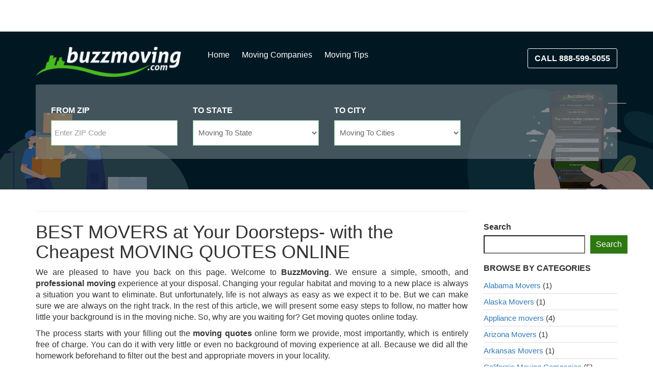

--- FILE ---
content_type: text/html; charset=UTF-8
request_url: https://buzzmoving.com/moving-quotes-online/
body_size: 26622
content:
<!DOCTYPE html>
<html lang="en-US">
<head><meta charset="UTF-8"><script>if(navigator.userAgent.match(/MSIE|Internet Explorer/i)||navigator.userAgent.match(/Trident\/7\..*?rv:11/i)){var href=document.location.href;if(!href.match(/[?&]nowprocket/)){if(href.indexOf("?")==-1){if(href.indexOf("#")==-1){document.location.href=href+"?nowprocket=1"}else{document.location.href=href.replace("#","?nowprocket=1#")}}else{if(href.indexOf("#")==-1){document.location.href=href+"&nowprocket=1"}else{document.location.href=href.replace("#","&nowprocket=1#")}}}}</script><script>class RocketLazyLoadScripts{constructor(){this.v="1.2.3",this.triggerEvents=["keydown","mousedown","mousemove","touchmove","touchstart","touchend","wheel"],this.userEventHandler=this._triggerListener.bind(this),this.touchStartHandler=this._onTouchStart.bind(this),this.touchMoveHandler=this._onTouchMove.bind(this),this.touchEndHandler=this._onTouchEnd.bind(this),this.clickHandler=this._onClick.bind(this),this.interceptedClicks=[],window.addEventListener("pageshow",t=>{this.persisted=t.persisted}),window.addEventListener("DOMContentLoaded",()=>{this._preconnect3rdParties()}),this.delayedScripts={normal:[],async:[],defer:[]},this.trash=[],this.allJQueries=[]}_addUserInteractionListener(t){if(document.hidden){t._triggerListener();return}this.triggerEvents.forEach(e=>window.addEventListener(e,t.userEventHandler,{passive:!0})),window.addEventListener("touchstart",t.touchStartHandler,{passive:!0}),window.addEventListener("mousedown",t.touchStartHandler),document.addEventListener("visibilitychange",t.userEventHandler)}_removeUserInteractionListener(){this.triggerEvents.forEach(t=>window.removeEventListener(t,this.userEventHandler,{passive:!0})),document.removeEventListener("visibilitychange",this.userEventHandler)}_onTouchStart(t){"HTML"!==t.target.tagName&&(window.addEventListener("touchend",this.touchEndHandler),window.addEventListener("mouseup",this.touchEndHandler),window.addEventListener("touchmove",this.touchMoveHandler,{passive:!0}),window.addEventListener("mousemove",this.touchMoveHandler),t.target.addEventListener("click",this.clickHandler),this._renameDOMAttribute(t.target,"onclick","rocket-onclick"),this._pendingClickStarted())}_onTouchMove(t){window.removeEventListener("touchend",this.touchEndHandler),window.removeEventListener("mouseup",this.touchEndHandler),window.removeEventListener("touchmove",this.touchMoveHandler,{passive:!0}),window.removeEventListener("mousemove",this.touchMoveHandler),t.target.removeEventListener("click",this.clickHandler),this._renameDOMAttribute(t.target,"rocket-onclick","onclick"),this._pendingClickFinished()}_onTouchEnd(t){window.removeEventListener("touchend",this.touchEndHandler),window.removeEventListener("mouseup",this.touchEndHandler),window.removeEventListener("touchmove",this.touchMoveHandler,{passive:!0}),window.removeEventListener("mousemove",this.touchMoveHandler)}_onClick(t){t.target.removeEventListener("click",this.clickHandler),this._renameDOMAttribute(t.target,"rocket-onclick","onclick"),this.interceptedClicks.push(t),t.preventDefault(),t.stopPropagation(),t.stopImmediatePropagation(),this._pendingClickFinished()}_replayClicks(){window.removeEventListener("touchstart",this.touchStartHandler,{passive:!0}),window.removeEventListener("mousedown",this.touchStartHandler),this.interceptedClicks.forEach(t=>{t.target.dispatchEvent(new MouseEvent("click",{view:t.view,bubbles:!0,cancelable:!0}))})}_waitForPendingClicks(){return new Promise(t=>{this._isClickPending?this._pendingClickFinished=t:t()})}_pendingClickStarted(){this._isClickPending=!0}_pendingClickFinished(){this._isClickPending=!1}_renameDOMAttribute(t,e,r){t.hasAttribute&&t.hasAttribute(e)&&(event.target.setAttribute(r,event.target.getAttribute(e)),event.target.removeAttribute(e))}_triggerListener(){this._removeUserInteractionListener(this),"loading"===document.readyState?document.addEventListener("DOMContentLoaded",this._loadEverythingNow.bind(this)):this._loadEverythingNow()}_preconnect3rdParties(){let t=[];document.querySelectorAll("script[type=rocketlazyloadscript]").forEach(e=>{if(e.hasAttribute("src")){let r=new URL(e.src).origin;r!==location.origin&&t.push({src:r,crossOrigin:e.crossOrigin||"module"===e.getAttribute("data-rocket-type")})}}),t=[...new Map(t.map(t=>[JSON.stringify(t),t])).values()],this._batchInjectResourceHints(t,"preconnect")}async _loadEverythingNow(){this.lastBreath=Date.now(),this._delayEventListeners(this),this._delayJQueryReady(this),this._handleDocumentWrite(),this._registerAllDelayedScripts(),this._preloadAllScripts(),await this._loadScriptsFromList(this.delayedScripts.normal),await this._loadScriptsFromList(this.delayedScripts.defer),await this._loadScriptsFromList(this.delayedScripts.async);try{await this._triggerDOMContentLoaded(),await this._triggerWindowLoad()}catch(t){console.error(t)}window.dispatchEvent(new Event("rocket-allScriptsLoaded")),this._waitForPendingClicks().then(()=>{this._replayClicks()}),this._emptyTrash()}_registerAllDelayedScripts(){document.querySelectorAll("script[type=rocketlazyloadscript]").forEach(t=>{t.hasAttribute("data-rocket-src")?t.hasAttribute("async")&&!1!==t.async?this.delayedScripts.async.push(t):t.hasAttribute("defer")&&!1!==t.defer||"module"===t.getAttribute("data-rocket-type")?this.delayedScripts.defer.push(t):this.delayedScripts.normal.push(t):this.delayedScripts.normal.push(t)})}async _transformScript(t){return new Promise((await this._littleBreath(),navigator.userAgent.indexOf("Firefox/")>0||""===navigator.vendor)?e=>{let r=document.createElement("script");[...t.attributes].forEach(t=>{let e=t.nodeName;"type"!==e&&("data-rocket-type"===e&&(e="type"),"data-rocket-src"===e&&(e="src"),r.setAttribute(e,t.nodeValue))}),t.text&&(r.text=t.text),r.hasAttribute("src")?(r.addEventListener("load",e),r.addEventListener("error",e)):(r.text=t.text,e());try{t.parentNode.replaceChild(r,t)}catch(i){e()}}:async e=>{function r(){t.setAttribute("data-rocket-status","failed"),e()}try{let i=t.getAttribute("data-rocket-type"),n=t.getAttribute("data-rocket-src");t.text,i?(t.type=i,t.removeAttribute("data-rocket-type")):t.removeAttribute("type"),t.addEventListener("load",function r(){t.setAttribute("data-rocket-status","executed"),e()}),t.addEventListener("error",r),n?(t.removeAttribute("data-rocket-src"),t.src=n):t.src="data:text/javascript;base64,"+window.btoa(unescape(encodeURIComponent(t.text)))}catch(s){r()}})}async _loadScriptsFromList(t){let e=t.shift();return e&&e.isConnected?(await this._transformScript(e),this._loadScriptsFromList(t)):Promise.resolve()}_preloadAllScripts(){this._batchInjectResourceHints([...this.delayedScripts.normal,...this.delayedScripts.defer,...this.delayedScripts.async],"preload")}_batchInjectResourceHints(t,e){var r=document.createDocumentFragment();t.forEach(t=>{let i=t.getAttribute&&t.getAttribute("data-rocket-src")||t.src;if(i){let n=document.createElement("link");n.href=i,n.rel=e,"preconnect"!==e&&(n.as="script"),t.getAttribute&&"module"===t.getAttribute("data-rocket-type")&&(n.crossOrigin=!0),t.crossOrigin&&(n.crossOrigin=t.crossOrigin),t.integrity&&(n.integrity=t.integrity),r.appendChild(n),this.trash.push(n)}}),document.head.appendChild(r)}_delayEventListeners(t){let e={};function r(t,r){!function t(r){!e[r]&&(e[r]={originalFunctions:{add:r.addEventListener,remove:r.removeEventListener},eventsToRewrite:[]},r.addEventListener=function(){arguments[0]=i(arguments[0]),e[r].originalFunctions.add.apply(r,arguments)},r.removeEventListener=function(){arguments[0]=i(arguments[0]),e[r].originalFunctions.remove.apply(r,arguments)});function i(t){return e[r].eventsToRewrite.indexOf(t)>=0?"rocket-"+t:t}}(t),e[t].eventsToRewrite.push(r)}function i(t,e){let r=t[e];Object.defineProperty(t,e,{get:()=>r||function(){},set(i){t["rocket"+e]=r=i}})}r(document,"DOMContentLoaded"),r(window,"DOMContentLoaded"),r(window,"load"),r(window,"pageshow"),r(document,"readystatechange"),i(document,"onreadystatechange"),i(window,"onload"),i(window,"onpageshow")}_delayJQueryReady(t){let e;function r(r){if(r&&r.fn&&!t.allJQueries.includes(r)){r.fn.ready=r.fn.init.prototype.ready=function(e){return t.domReadyFired?e.bind(document)(r):document.addEventListener("rocket-DOMContentLoaded",()=>e.bind(document)(r)),r([])};let i=r.fn.on;r.fn.on=r.fn.init.prototype.on=function(){if(this[0]===window){function t(t){return t.split(" ").map(t=>"load"===t||0===t.indexOf("load.")?"rocket-jquery-load":t).join(" ")}"string"==typeof arguments[0]||arguments[0]instanceof String?arguments[0]=t(arguments[0]):"object"==typeof arguments[0]&&Object.keys(arguments[0]).forEach(e=>{let r=arguments[0][e];delete arguments[0][e],arguments[0][t(e)]=r})}return i.apply(this,arguments),this},t.allJQueries.push(r)}e=r}r(window.jQuery),Object.defineProperty(window,"jQuery",{get:()=>e,set(t){r(t)}})}async _triggerDOMContentLoaded(){this.domReadyFired=!0,await this._littleBreath(),document.dispatchEvent(new Event("rocket-DOMContentLoaded")),await this._littleBreath(),window.dispatchEvent(new Event("rocket-DOMContentLoaded")),await this._littleBreath(),document.dispatchEvent(new Event("rocket-readystatechange")),await this._littleBreath(),document.rocketonreadystatechange&&document.rocketonreadystatechange()}async _triggerWindowLoad(){await this._littleBreath(),window.dispatchEvent(new Event("rocket-load")),await this._littleBreath(),window.rocketonload&&window.rocketonload(),await this._littleBreath(),this.allJQueries.forEach(t=>t(window).trigger("rocket-jquery-load")),await this._littleBreath();let t=new Event("rocket-pageshow");t.persisted=this.persisted,window.dispatchEvent(t),await this._littleBreath(),window.rocketonpageshow&&window.rocketonpageshow({persisted:this.persisted})}_handleDocumentWrite(){let t=new Map;document.write=document.writeln=function(e){let r=document.currentScript;r||console.error("WPRocket unable to document.write this: "+e);let i=document.createRange(),n=r.parentElement,s=t.get(r);void 0===s&&(s=r.nextSibling,t.set(r,s));let a=document.createDocumentFragment();i.setStart(a,0),a.appendChild(i.createContextualFragment(e)),n.insertBefore(a,s)}}async _littleBreath(){Date.now()-this.lastBreath>45&&(await this._requestAnimFrame(),this.lastBreath=Date.now())}async _requestAnimFrame(){return document.hidden?new Promise(t=>setTimeout(t)):new Promise(t=>requestAnimationFrame(t))}_emptyTrash(){this.trash.forEach(t=>t.remove())}static run(){let t=new RocketLazyLoadScripts;t._addUserInteractionListener(t)}}RocketLazyLoadScripts.run();</script>
<title>Compare Free Moving Quotes Online | Licensed USA Movers.</title>    
<meta name="google-site-verification" content="c7IRclv4vletdIjAfwsYFPF_RSDxy-avwVvbdwn4Pdc" />
<!-- Google tag (gtag.js) 
<script type="rocketlazyloadscript" async data-rocket-src="https://www.googletagmanager.com/gtag/js?id=G-8Y5TZZ94BL"></script>
<script type="rocketlazyloadscript">
  window.dataLayer = window.dataLayer || [];
  function gtag(){dataLayer.push(arguments);}
  gtag('js', new Date());

  gtag('config', 'G-8Y65TZZ94BL');
</script>
	
-->
<!-- Google tag (gtag.js) -->
<script type="rocketlazyloadscript" async data-rocket-src="https://www.googletagmanager.com/gtag/js?id=G-WD311FD48JFF"></script>
<script type="rocketlazyloadscript">
  window.dataLayer = window.dataLayer || [];
  function gtag(){dataLayer.push(arguments);}
  gtag('js', new Date());

  gtag('config', 'G-WD311F48JFFF');
</script>	
	<!-- Google Tag Manager -->
<script type="rocketlazyloadscript">(function(w,d,s,l,i){w[l]=w[l]||[];w[l].push({'gtm.start':
new Date().getTime(),event:'gtm.js'});var f=d.getElementsByTagName(s)[0],
j=d.createElement(s),dl=l!='dataLayer'?'&l='+l:'';j.async=true;j.src=
'https://www.googletagmanager.com/gtm.js?id='+i+dl;f.parentNode.insertBefore(j,f);
})(window,document,'script','dataLayer','GTM-N3PBPBF2');</script>
<!-- End Google Tag Manager -->
	<meta name="viewport" content="width=device-width, initial-scale=1" />
    
    <meta http-equiv="X-UA-Compatible" content="IE=edge">
    <meta name="twitter:card" content="summary">
    <link rel="apple-touch-icon" sizes="114x114" href="/apple-touch-icon.png">
    <link rel="icon" type="image/png" sizes="32x32" href="/favicon-32x32.png">
    <link rel="icon" type="image/png" sizes="16x16" href="/favicon-16x16.png">
    <link rel="manifest" href="/manifest.json">
    <link rel="mask-icon" href="/safari-pinned-tab.svg" color="#5bbad5">
    <meta name="theme-color" content="#ffffff">
	<!--- href verification -->
	<script type="rocketlazyloadscript" data-minify="1" data-rocket-src="https://buzzmoving.com/wp-content/cache/min/1/analytics.js?ver=1767243191" data-key="q/tg6/+vlK+IfVdMDM+v/g" async></script>
    
    
<!-- Google Tag Manager for WordPress by gtm4wp.com -->
<script data-cfasync="false" data-pagespeed-no-defer>
	var gtm4wp_datalayer_name = "dataLayer";
	var dataLayer = dataLayer || [];
</script>
<!-- End Google Tag Manager for WordPress by gtm4wp.com -->
<!-- Search Engine Optimization by Rank Math PRO - https://rankmath.com/ -->
<meta name="description" content="Whether moving long-distance, interstate, or locally, you can get moving quotes online from us and pick the deal that suits your need..."/>
<meta name="robots" content="follow, index, max-snippet:-1, max-video-preview:-1, max-image-preview:large"/>
<link rel="canonical" href="https://buzzmoving.com/moving-quotes-online/" />
<meta property="og:locale" content="en_US" />
<meta property="og:type" content="article" />
<meta property="og:title" content="Get Moving Quotes Online | Compare Moving Companies Rates" />
<meta property="og:description" content="Whether moving long-distance, interstate, or locally, you can get moving quotes online from us and pick the deal that suits your need..." />
<meta property="og:url" content="https://buzzmoving.com/moving-quotes-online/" />
<meta property="og:site_name" content="Free Online Moving Quotes - BuzzMoving" />
<meta property="article:publisher" content="https://www.facebook.com/buzzm0ving/" />
<meta property="og:updated_time" content="2024-02-16T06:57:18-05:00" />
<meta property="og:image" content="https://buzzmoving.com/wp-content/uploads/2017/09/life-storage-moving-to-los-angeles.jpg" />
<meta property="og:image:secure_url" content="https://buzzmoving.com/wp-content/uploads/2017/09/life-storage-moving-to-los-angeles.jpg" />
<meta property="og:image:width" content="600" />
<meta property="og:image:height" content="383" />
<meta property="og:image:alt" content="moving to los angeles" />
<meta property="og:image:type" content="image/jpeg" />
<meta property="article:published_time" content="2017-08-30T09:18:23-05:00" />
<meta property="article:modified_time" content="2024-02-16T06:57:18-05:00" />
<meta name="twitter:card" content="summary_large_image" />
<meta name="twitter:title" content="Get Moving Quotes Online | Compare Moving Companies Rates" />
<meta name="twitter:description" content="Whether moving long-distance, interstate, or locally, you can get moving quotes online from us and pick the deal that suits your need..." />
<meta name="twitter:site" content="@BuzzMoving" />
<meta name="twitter:creator" content="@adm9n" />
<meta name="twitter:image" content="https://buzzmoving.com/wp-content/uploads/2017/09/life-storage-moving-to-los-angeles.jpg" />
<meta name="twitter:label1" content="Time to read" />
<meta name="twitter:data1" content="3 minutes" />
<script type="application/ld+json" class="rank-math-schema-pro">{"@context":"https://schema.org","@graph":[{"@type":["MovingCompany","Organization"],"@id":"https://buzzmoving.com/#organization","name":"Free Online Moving Quotes - BuzzMoving","url":"https://buzzmoving.com","sameAs":["https://www.facebook.com/buzzm0ving/","https://twitter.com/BuzzMoving"],"logo":{"@type":"ImageObject","@id":"https://buzzmoving.com/#logo","url":"https://buzzmoving.com/wp-content/uploads/2020/02/BuzzMoving_Company_Logo.png","contentUrl":"https://buzzmoving.com/wp-content/uploads/2020/02/BuzzMoving_Company_Logo.png","caption":"Free Online Moving Quotes - BuzzMoving","inLanguage":"en-US","width":"500","height":"500"},"openingHours":["Monday,Tuesday,Wednesday,Thursday,Friday,Saturday,Sunday 09:00-17:00"],"description":"Looking for free online moving quotes? Get free quotes from top-rated, professional moving companies (2024\u20132025) in just 5 minutes. Compare, save time and money, and join thousands of satisfied customers today!","image":{"@id":"https://buzzmoving.com/#logo"}},{"@type":"WebSite","@id":"https://buzzmoving.com/#website","url":"https://buzzmoving.com","name":"Free Online Moving Quotes - BuzzMoving","alternateName":"No Obligation Moving Quotes","publisher":{"@id":"https://buzzmoving.com/#organization"},"inLanguage":"en-US"},{"@type":"ImageObject","@id":"https://buzzmoving.com/wp-content/uploads/2017/09/life-storage-moving-to-los-angeles.jpg","url":"https://buzzmoving.com/wp-content/uploads/2017/09/life-storage-moving-to-los-angeles.jpg","width":"600","height":"383","caption":"moving to los angeles","inLanguage":"en-US"},{"@type":"BreadcrumbList","@id":"https://buzzmoving.com/moving-quotes-online/#breadcrumb","itemListElement":[{"@type":"ListItem","position":"1","item":{"@id":"https://buzzmoving.com","name":"Home"}},{"@type":"ListItem","position":"2","item":{"@id":"https://buzzmoving.com/moving-quotes-online/","name":"BEST MOVERS at Your Doorsteps- with the Cheapest MOVING QUOTES ONLINE"}}]},{"@type":"WebPage","@id":"https://buzzmoving.com/moving-quotes-online/#webpage","url":"https://buzzmoving.com/moving-quotes-online/","name":"Get Moving Quotes Online | Compare Moving Companies Rates","datePublished":"2017-08-30T09:18:23-05:00","dateModified":"2024-02-16T06:57:18-05:00","isPartOf":{"@id":"https://buzzmoving.com/#website"},"primaryImageOfPage":{"@id":"https://buzzmoving.com/wp-content/uploads/2017/09/life-storage-moving-to-los-angeles.jpg"},"inLanguage":"en-US","breadcrumb":{"@id":"https://buzzmoving.com/moving-quotes-online/#breadcrumb"}},{"@type":"Person","@id":"https://buzzmoving.com/author/admin/","name":"admin","url":"https://buzzmoving.com/author/admin/","image":{"@type":"ImageObject","@id":"https://secure.gravatar.com/avatar/fd0a01f78b1c5553876712c7e4c6b8116c0400b17caf12c77365cbfb538e7a5a?s=96&amp;d=mm&amp;r=g","url":"https://secure.gravatar.com/avatar/fd0a01f78b1c5553876712c7e4c6b8116c0400b17caf12c77365cbfb538e7a5a?s=96&amp;d=mm&amp;r=g","caption":"admin","inLanguage":"en-US"},"sameAs":["https://twitter.com/adm9n"],"worksFor":{"@id":"https://buzzmoving.com/#organization"}},{"@type":"Article","headline":"Get Moving Quotes Online | Compare Moving Companies Rates","keywords":"moving quotes online","datePublished":"2017-08-30T09:18:23-05:00","dateModified":"2024-02-16T06:57:18-05:00","author":{"@id":"https://buzzmoving.com/author/admin/","name":"admin"},"publisher":{"@id":"https://buzzmoving.com/#organization"},"description":"Whether moving long-distance, interstate, or locally, you can get moving quotes online from us and pick the deal that suits your need...","name":"Get Moving Quotes Online | Compare Moving Companies Rates","@id":"https://buzzmoving.com/moving-quotes-online/#richSnippet","isPartOf":{"@id":"https://buzzmoving.com/moving-quotes-online/#webpage"},"image":{"@id":"https://buzzmoving.com/wp-content/uploads/2017/09/life-storage-moving-to-los-angeles.jpg"},"inLanguage":"en-US","mainEntityOfPage":{"@id":"https://buzzmoving.com/moving-quotes-online/#webpage"}}]}</script>
<!-- /Rank Math WordPress SEO plugin -->

<link rel='dns-prefetch' href='//www.googletagmanager.com' />
<link rel='dns-prefetch' href='//cdnjs.cloudflare.com' />
<link rel='dns-prefetch' href='//use.fontawesome.com' />
<link rel='dns-prefetch' href='//connect.facebook.net' />
<link rel="alternate" title="oEmbed (JSON)" type="application/json+oembed" href="https://buzzmoving.com/wp-json/oembed/1.0/embed?url=https%3A%2F%2Fbuzzmoving.com%2Fmoving-quotes-online%2F" />
<link rel="alternate" title="oEmbed (XML)" type="text/xml+oembed" href="https://buzzmoving.com/wp-json/oembed/1.0/embed?url=https%3A%2F%2Fbuzzmoving.com%2Fmoving-quotes-online%2F&#038;format=xml" />
<style id='wp-img-auto-sizes-contain-inline-css' type='text/css'>
img:is([sizes=auto i],[sizes^="auto," i]){contain-intrinsic-size:3000px 1500px}
/*# sourceURL=wp-img-auto-sizes-contain-inline-css */
</style>
<link rel='stylesheet' id='wp-block-library-css' href='https://buzzmoving.com/wp-includes/css/dist/block-library/style.min.css?ver=6.9' type='text/css' media='all' />
<style id='classic-theme-styles-inline-css' type='text/css'>
/*! This file is auto-generated */
.wp-block-button__link{color:#fff;background-color:#32373c;border-radius:9999px;box-shadow:none;text-decoration:none;padding:calc(.667em + 2px) calc(1.333em + 2px);font-size:1.125em}.wp-block-file__button{background:#32373c;color:#fff;text-decoration:none}
/*# sourceURL=/wp-includes/css/classic-themes.min.css */
</style>
<style id='font-awesome-svg-styles-default-inline-css' type='text/css'>
.svg-inline--fa {
  display: inline-block;
  height: 1em;
  overflow: visible;
  vertical-align: -.125em;
}
/*# sourceURL=font-awesome-svg-styles-default-inline-css */
</style>
<link data-minify="1" rel='stylesheet' id='font-awesome-svg-styles-css' href='https://buzzmoving.com/wp-content/cache/min/1/wp-content/uploads/font-awesome/v6.2.1/css/svg-with-js.css?ver=1769490042' type='text/css' media='all' />
<style id='font-awesome-svg-styles-inline-css' type='text/css'>
   .wp-block-font-awesome-icon svg::before,
   .wp-rich-text-font-awesome-icon svg::before {content: unset;}
/*# sourceURL=font-awesome-svg-styles-inline-css */
</style>
<style id='global-styles-inline-css' type='text/css'>
:root{--wp--preset--aspect-ratio--square: 1;--wp--preset--aspect-ratio--4-3: 4/3;--wp--preset--aspect-ratio--3-4: 3/4;--wp--preset--aspect-ratio--3-2: 3/2;--wp--preset--aspect-ratio--2-3: 2/3;--wp--preset--aspect-ratio--16-9: 16/9;--wp--preset--aspect-ratio--9-16: 9/16;--wp--preset--color--black: #000000;--wp--preset--color--cyan-bluish-gray: #abb8c3;--wp--preset--color--white: #ffffff;--wp--preset--color--pale-pink: #f78da7;--wp--preset--color--vivid-red: #cf2e2e;--wp--preset--color--luminous-vivid-orange: #ff6900;--wp--preset--color--luminous-vivid-amber: #fcb900;--wp--preset--color--light-green-cyan: #7bdcb5;--wp--preset--color--vivid-green-cyan: #00d084;--wp--preset--color--pale-cyan-blue: #8ed1fc;--wp--preset--color--vivid-cyan-blue: #0693e3;--wp--preset--color--vivid-purple: #9b51e0;--wp--preset--gradient--vivid-cyan-blue-to-vivid-purple: linear-gradient(135deg,rgb(6,147,227) 0%,rgb(155,81,224) 100%);--wp--preset--gradient--light-green-cyan-to-vivid-green-cyan: linear-gradient(135deg,rgb(122,220,180) 0%,rgb(0,208,130) 100%);--wp--preset--gradient--luminous-vivid-amber-to-luminous-vivid-orange: linear-gradient(135deg,rgb(252,185,0) 0%,rgb(255,105,0) 100%);--wp--preset--gradient--luminous-vivid-orange-to-vivid-red: linear-gradient(135deg,rgb(255,105,0) 0%,rgb(207,46,46) 100%);--wp--preset--gradient--very-light-gray-to-cyan-bluish-gray: linear-gradient(135deg,rgb(238,238,238) 0%,rgb(169,184,195) 100%);--wp--preset--gradient--cool-to-warm-spectrum: linear-gradient(135deg,rgb(74,234,220) 0%,rgb(151,120,209) 20%,rgb(207,42,186) 40%,rgb(238,44,130) 60%,rgb(251,105,98) 80%,rgb(254,248,76) 100%);--wp--preset--gradient--blush-light-purple: linear-gradient(135deg,rgb(255,206,236) 0%,rgb(152,150,240) 100%);--wp--preset--gradient--blush-bordeaux: linear-gradient(135deg,rgb(254,205,165) 0%,rgb(254,45,45) 50%,rgb(107,0,62) 100%);--wp--preset--gradient--luminous-dusk: linear-gradient(135deg,rgb(255,203,112) 0%,rgb(199,81,192) 50%,rgb(65,88,208) 100%);--wp--preset--gradient--pale-ocean: linear-gradient(135deg,rgb(255,245,203) 0%,rgb(182,227,212) 50%,rgb(51,167,181) 100%);--wp--preset--gradient--electric-grass: linear-gradient(135deg,rgb(202,248,128) 0%,rgb(113,206,126) 100%);--wp--preset--gradient--midnight: linear-gradient(135deg,rgb(2,3,129) 0%,rgb(40,116,252) 100%);--wp--preset--font-size--small: 13px;--wp--preset--font-size--medium: 20px;--wp--preset--font-size--large: 36px;--wp--preset--font-size--x-large: 42px;--wp--preset--spacing--20: 0.44rem;--wp--preset--spacing--30: 0.67rem;--wp--preset--spacing--40: 1rem;--wp--preset--spacing--50: 1.5rem;--wp--preset--spacing--60: 2.25rem;--wp--preset--spacing--70: 3.38rem;--wp--preset--spacing--80: 5.06rem;--wp--preset--shadow--natural: 6px 6px 9px rgba(0, 0, 0, 0.2);--wp--preset--shadow--deep: 12px 12px 50px rgba(0, 0, 0, 0.4);--wp--preset--shadow--sharp: 6px 6px 0px rgba(0, 0, 0, 0.2);--wp--preset--shadow--outlined: 6px 6px 0px -3px rgb(255, 255, 255), 6px 6px rgb(0, 0, 0);--wp--preset--shadow--crisp: 6px 6px 0px rgb(0, 0, 0);}:where(.is-layout-flex){gap: 0.5em;}:where(.is-layout-grid){gap: 0.5em;}body .is-layout-flex{display: flex;}.is-layout-flex{flex-wrap: wrap;align-items: center;}.is-layout-flex > :is(*, div){margin: 0;}body .is-layout-grid{display: grid;}.is-layout-grid > :is(*, div){margin: 0;}:where(.wp-block-columns.is-layout-flex){gap: 2em;}:where(.wp-block-columns.is-layout-grid){gap: 2em;}:where(.wp-block-post-template.is-layout-flex){gap: 1.25em;}:where(.wp-block-post-template.is-layout-grid){gap: 1.25em;}.has-black-color{color: var(--wp--preset--color--black) !important;}.has-cyan-bluish-gray-color{color: var(--wp--preset--color--cyan-bluish-gray) !important;}.has-white-color{color: var(--wp--preset--color--white) !important;}.has-pale-pink-color{color: var(--wp--preset--color--pale-pink) !important;}.has-vivid-red-color{color: var(--wp--preset--color--vivid-red) !important;}.has-luminous-vivid-orange-color{color: var(--wp--preset--color--luminous-vivid-orange) !important;}.has-luminous-vivid-amber-color{color: var(--wp--preset--color--luminous-vivid-amber) !important;}.has-light-green-cyan-color{color: var(--wp--preset--color--light-green-cyan) !important;}.has-vivid-green-cyan-color{color: var(--wp--preset--color--vivid-green-cyan) !important;}.has-pale-cyan-blue-color{color: var(--wp--preset--color--pale-cyan-blue) !important;}.has-vivid-cyan-blue-color{color: var(--wp--preset--color--vivid-cyan-blue) !important;}.has-vivid-purple-color{color: var(--wp--preset--color--vivid-purple) !important;}.has-black-background-color{background-color: var(--wp--preset--color--black) !important;}.has-cyan-bluish-gray-background-color{background-color: var(--wp--preset--color--cyan-bluish-gray) !important;}.has-white-background-color{background-color: var(--wp--preset--color--white) !important;}.has-pale-pink-background-color{background-color: var(--wp--preset--color--pale-pink) !important;}.has-vivid-red-background-color{background-color: var(--wp--preset--color--vivid-red) !important;}.has-luminous-vivid-orange-background-color{background-color: var(--wp--preset--color--luminous-vivid-orange) !important;}.has-luminous-vivid-amber-background-color{background-color: var(--wp--preset--color--luminous-vivid-amber) !important;}.has-light-green-cyan-background-color{background-color: var(--wp--preset--color--light-green-cyan) !important;}.has-vivid-green-cyan-background-color{background-color: var(--wp--preset--color--vivid-green-cyan) !important;}.has-pale-cyan-blue-background-color{background-color: var(--wp--preset--color--pale-cyan-blue) !important;}.has-vivid-cyan-blue-background-color{background-color: var(--wp--preset--color--vivid-cyan-blue) !important;}.has-vivid-purple-background-color{background-color: var(--wp--preset--color--vivid-purple) !important;}.has-black-border-color{border-color: var(--wp--preset--color--black) !important;}.has-cyan-bluish-gray-border-color{border-color: var(--wp--preset--color--cyan-bluish-gray) !important;}.has-white-border-color{border-color: var(--wp--preset--color--white) !important;}.has-pale-pink-border-color{border-color: var(--wp--preset--color--pale-pink) !important;}.has-vivid-red-border-color{border-color: var(--wp--preset--color--vivid-red) !important;}.has-luminous-vivid-orange-border-color{border-color: var(--wp--preset--color--luminous-vivid-orange) !important;}.has-luminous-vivid-amber-border-color{border-color: var(--wp--preset--color--luminous-vivid-amber) !important;}.has-light-green-cyan-border-color{border-color: var(--wp--preset--color--light-green-cyan) !important;}.has-vivid-green-cyan-border-color{border-color: var(--wp--preset--color--vivid-green-cyan) !important;}.has-pale-cyan-blue-border-color{border-color: var(--wp--preset--color--pale-cyan-blue) !important;}.has-vivid-cyan-blue-border-color{border-color: var(--wp--preset--color--vivid-cyan-blue) !important;}.has-vivid-purple-border-color{border-color: var(--wp--preset--color--vivid-purple) !important;}.has-vivid-cyan-blue-to-vivid-purple-gradient-background{background: var(--wp--preset--gradient--vivid-cyan-blue-to-vivid-purple) !important;}.has-light-green-cyan-to-vivid-green-cyan-gradient-background{background: var(--wp--preset--gradient--light-green-cyan-to-vivid-green-cyan) !important;}.has-luminous-vivid-amber-to-luminous-vivid-orange-gradient-background{background: var(--wp--preset--gradient--luminous-vivid-amber-to-luminous-vivid-orange) !important;}.has-luminous-vivid-orange-to-vivid-red-gradient-background{background: var(--wp--preset--gradient--luminous-vivid-orange-to-vivid-red) !important;}.has-very-light-gray-to-cyan-bluish-gray-gradient-background{background: var(--wp--preset--gradient--very-light-gray-to-cyan-bluish-gray) !important;}.has-cool-to-warm-spectrum-gradient-background{background: var(--wp--preset--gradient--cool-to-warm-spectrum) !important;}.has-blush-light-purple-gradient-background{background: var(--wp--preset--gradient--blush-light-purple) !important;}.has-blush-bordeaux-gradient-background{background: var(--wp--preset--gradient--blush-bordeaux) !important;}.has-luminous-dusk-gradient-background{background: var(--wp--preset--gradient--luminous-dusk) !important;}.has-pale-ocean-gradient-background{background: var(--wp--preset--gradient--pale-ocean) !important;}.has-electric-grass-gradient-background{background: var(--wp--preset--gradient--electric-grass) !important;}.has-midnight-gradient-background{background: var(--wp--preset--gradient--midnight) !important;}.has-small-font-size{font-size: var(--wp--preset--font-size--small) !important;}.has-medium-font-size{font-size: var(--wp--preset--font-size--medium) !important;}.has-large-font-size{font-size: var(--wp--preset--font-size--large) !important;}.has-x-large-font-size{font-size: var(--wp--preset--font-size--x-large) !important;}
:where(.wp-block-post-template.is-layout-flex){gap: 1.25em;}:where(.wp-block-post-template.is-layout-grid){gap: 1.25em;}
:where(.wp-block-term-template.is-layout-flex){gap: 1.25em;}:where(.wp-block-term-template.is-layout-grid){gap: 1.25em;}
:where(.wp-block-columns.is-layout-flex){gap: 2em;}:where(.wp-block-columns.is-layout-grid){gap: 2em;}
:root :where(.wp-block-pullquote){font-size: 1.5em;line-height: 1.6;}
/*# sourceURL=global-styles-inline-css */
</style>
<link rel='stylesheet' id='ez-toc-css' href='https://buzzmoving.com/wp-content/plugins/easy-table-of-contents/assets/css/screen.min.css?ver=2.0.80' type='text/css' media='all' />
<style id='ez-toc-inline-css' type='text/css'>
div#ez-toc-container .ez-toc-title {font-size: 120%;}div#ez-toc-container .ez-toc-title {font-weight: 500;}div#ez-toc-container ul li , div#ez-toc-container ul li a {font-size: 95%;}div#ez-toc-container ul li , div#ez-toc-container ul li a {font-weight: 500;}div#ez-toc-container nav ul ul li {font-size: 90%;}.ez-toc-box-title {font-weight: bold; margin-bottom: 10px; text-align: center; text-transform: uppercase; letter-spacing: 1px; color: #666; padding-bottom: 5px;position:absolute;top:-4%;left:5%;background-color: inherit;transition: top 0.3s ease;}.ez-toc-box-title.toc-closed {top:-25%;}
.ez-toc-container-direction {direction: ltr;}.ez-toc-counter ul{counter-reset: item ;}.ez-toc-counter nav ul li a::before {content: counters(item, '.', decimal) '. ';display: inline-block;counter-increment: item;flex-grow: 0;flex-shrink: 0;margin-right: .2em; float: left; }.ez-toc-widget-direction {direction: ltr;}.ez-toc-widget-container ul{counter-reset: item ;}.ez-toc-widget-container nav ul li a::before {content: counters(item, '.', decimal) '. ';display: inline-block;counter-increment: item;flex-grow: 0;flex-shrink: 0;margin-right: .2em; float: left; }
/*# sourceURL=ez-toc-inline-css */
</style>
<link data-minify="1" rel='stylesheet' id='font-awesome-css' href='https://buzzmoving.com/wp-content/cache/min/1/wp-content/plugins/elementor/assets/lib/font-awesome/css/font-awesome.min.css?ver=1769490042' type='text/css' media='all' />
<link rel='stylesheet' id='media-queries-css' href='https://cdnjs.cloudflare.com/ajax/libs/twitter-bootstrap/3.3.7/css/bootstrap.min.css?ver=6.9' type='text/css' media='all' />
<link data-minify="1" rel='stylesheet' id='bx-style-css' href='https://buzzmoving.com/wp-content/cache/min/1/wp-content/themes/buzzmove/css/jquery.bxslider.css?ver=1769490042' type='text/css' media='all' />
<link rel='stylesheet' id='JQ-UI-css' href='https://buzzmoving.com/wp-content/themes/buzzmove/css/jquery-ui-buzz.min.css?ver=6.9' type='text/css' media='all' />
<link data-minify="1" rel='stylesheet' id='theme-stile-css' href='https://buzzmoving.com/wp-content/cache/min/1/wp-content/themes/buzzmove/style.css?ver=1769490042' type='text/css' media='all' />
<link data-minify="1" rel='stylesheet' id='site-media-css' href='https://buzzmoving.com/wp-content/cache/min/1/wp-content/themes/buzzmove/css/media.css?ver=1769490042' type='text/css' media='all' />
<link data-minify="1" rel='stylesheet' id='font-awesome-official-css' href='https://buzzmoving.com/wp-content/cache/min/1/releases/v6.2.1/css/all.css?ver=1769490042' type='text/css' media='all' crossorigin="anonymous" />
<link data-minify="1" rel='stylesheet' id='font-awesome-official-v4shim-css' href='https://buzzmoving.com/wp-content/cache/min/1/releases/v6.2.1/css/v4-shims.css?ver=1769490042' type='text/css' media='all' crossorigin="anonymous" />

<!-- Google tag (gtag.js) snippet added by Site Kit -->
<!-- Google Analytics snippet added by Site Kit -->
<script type="rocketlazyloadscript" data-rocket-type="text/javascript" data-rocket-src="https://www.googletagmanager.com/gtag/js?id=GT-TQKCNQD" id="google_gtagjs-js" async></script>
<script type="rocketlazyloadscript" data-rocket-type="text/javascript" id="google_gtagjs-js-after">
/* <![CDATA[ */
window.dataLayer = window.dataLayer || [];function gtag(){dataLayer.push(arguments);}
gtag("set","linker",{"domains":["buzzmoving.com"]});
gtag("js", new Date());
gtag("set", "developer_id.dZTNiMT", true);
gtag("config", "GT-TQKCNQD");
 window._googlesitekit = window._googlesitekit || {}; window._googlesitekit.throttledEvents = []; window._googlesitekit.gtagEvent = (name, data) => { var key = JSON.stringify( { name, data } ); if ( !! window._googlesitekit.throttledEvents[ key ] ) { return; } window._googlesitekit.throttledEvents[ key ] = true; setTimeout( () => { delete window._googlesitekit.throttledEvents[ key ]; }, 5 ); gtag( "event", name, { ...data, event_source: "site-kit" } ); }; 
//# sourceURL=google_gtagjs-js-after
/* ]]> */
</script>
<link rel="https://api.w.org/" href="https://buzzmoving.com/wp-json/" /><link rel="alternate" title="JSON" type="application/json" href="https://buzzmoving.com/wp-json/wp/v2/pages/27" /><link rel="EditURI" type="application/rsd+xml" title="RSD" href="https://buzzmoving.com/xmlrpc.php?rsd" />
<meta name="generator" content="WordPress 6.9" />
<link rel='shortlink' href='https://buzzmoving.com/?p=27' />
<meta name="generator" content="Site Kit by Google 1.171.0" /><meta name="ahrefs-site-verification" content="490beef0b350b5fff87498ff799b67eccd12fb45151866e46b65939be27ee310">
<meta name="google-site-verification" content="mMAiZp2VaEX4mXKTqq5t172qfX1rdqAKSkwaeBSf2E4" />
<!-- Google tag (gtag.js) -->
<script type="rocketlazyloadscript" async data-rocket-src="https://www.googletagmanager.com/gtag/js?id=G-H39HFGD0ZM"></script>
<script type="rocketlazyloadscript">
  window.dataLayer = window.dataLayer || [];
  function gtag(){dataLayer.push(arguments);}
  gtag('js', new Date());

  gtag('config', 'G-H39HFGD0ZM');
</script>

<!-- Google Tag Manager for WordPress by gtm4wp.com -->
<!-- GTM Container placement set to automatic -->
<script data-cfasync="false" data-pagespeed-no-defer type="text/javascript">
	var dataLayer_content = {"pagePostType":"page","pagePostType2":"single-page","pagePostAuthor":"admin"};
	dataLayer.push( dataLayer_content );
</script>
<script type="rocketlazyloadscript" data-cfasync="false" data-pagespeed-no-defer data-rocket-type="text/javascript">
(function(w,d,s,l,i){w[l]=w[l]||[];w[l].push({'gtm.start':
new Date().getTime(),event:'gtm.js'});var f=d.getElementsByTagName(s)[0],
j=d.createElement(s),dl=l!='dataLayer'?'&l='+l:'';j.async=true;j.src=
'//www.googletagmanager.com/gtm.js?id='+i+dl;f.parentNode.insertBefore(j,f);
})(window,document,'script','dataLayer','GTM-5NVCV7G');
</script>
<!-- End Google Tag Manager for WordPress by gtm4wp.com --><meta name="generator" content="Elementor 3.34.3; features: additional_custom_breakpoints; settings: css_print_method-external, google_font-enabled, font_display-auto">
			<style>
				.e-con.e-parent:nth-of-type(n+4):not(.e-lazyloaded):not(.e-no-lazyload),
				.e-con.e-parent:nth-of-type(n+4):not(.e-lazyloaded):not(.e-no-lazyload) * {
					background-image: none !important;
				}
				@media screen and (max-height: 1024px) {
					.e-con.e-parent:nth-of-type(n+3):not(.e-lazyloaded):not(.e-no-lazyload),
					.e-con.e-parent:nth-of-type(n+3):not(.e-lazyloaded):not(.e-no-lazyload) * {
						background-image: none !important;
					}
				}
				@media screen and (max-height: 640px) {
					.e-con.e-parent:nth-of-type(n+2):not(.e-lazyloaded):not(.e-no-lazyload),
					.e-con.e-parent:nth-of-type(n+2):not(.e-lazyloaded):not(.e-no-lazyload) * {
						background-image: none !important;
					}
				}
			</style>
					<style type="text/css" id="wp-custom-css">
			.authorBox {
	background-color: #f2f2f2;
	padding: 20px;
	margin-top: 20px;
  margin-bottom: 20px;
}

.page-id-23 .author-box {
  display: none;
}

.top-author-box {
	padding-top: 20px;
}


.author-box-heading {
	background-color: #f2f2f2;
	padding: 15px;
	border-bottom: 1px solid #000;
}

.author-name {
	font-weight: 600;
}

.author-bio {
	text-align: justify;
}


.l-page-title {
    color: #303030;
    text-transform: uppercase;
    font-weight: 700;
}

.l-para {
    font-size: 18px;
}

.l-panel-heading {
    font-size: 18px;
    background-image: none !important;
    background-color: #2d7811 !important;
    color: #fff !important;
}

.l-company-name {
    font-size: 18px;
}

.l-rating-heading {
    font-size: 16px;
    font-weight: 600;
}

.l-rating-text {
    font-weight: 600;
    font-size: 14px;
}

.l-panel-values {
    border: 1px solid #ddd;
    padding: 5px;
    margin-top: 15px;
}

.l-company-li {
    font-size: 18px;
}

.l-company-values {
    margin-top: 20px;
    margin-bottom: 20px;
}

.l-reviews, .l-para, .l-page-title {
    margin-top: 30px;
}

.l-get-quote {
    padding: 10px 0px;
    width: 100%;
    border: none;
    background: #2d7811;
    color: #fff;
    font-size: 18px;
    border-radius: 25px;
    margin-top: 10px;
}

.l-get-call {
    padding: 10px 0px;
    width: 100%;
    border: none;
    background: #2d7811;
    color: #fff;
    font-size: 18px;
    border-radius: 25px;
    margin-top: 10px;
}

.align-middle {
    display: inline-block;
    vertical-align: middle;
    float: none;
    padding: 50px 0;
}

.l-moving-about {
    margin: 30px 0;
}

.l-about-button {
    padding: 10px 20px;
    border: none;
    background: #fff;
    color: #2d7811;
    font-size: 18px;
    border-radius: 5px;
    margin-top: 10px;
    margin-bottom: 30px;
    text-transform: uppercase;
}

.l-get-quote-box {
    background-color: #2d7811;
}

.l-credit-title {
    color: #48ba1e;
    font-weight: 600;
}

.l-credit-para {
    color: #3c3c5c;
    font-size: 20px;
    font-weight: 600;
    line-height: 35px;
}

.l-section-box {
	margin: 30px 0;
}

.inner .form-banner {
	padding-bottom: 40px;
}

.l-moving-about {
	padding: 70px 0;
}

.landing-header{
    background: url(https://buzzmoving.com/wp-content/uploads/2023/06/bazz-m-1900.jpg)no-repeat 0 0;
    background-size: cover; 
    position:relative; 
    z-index: 1;
	padding-top: 25px;
}

.header-call-button {
		font-size: 16px;
    color: #fff;
    font-weight: 900;
    text-transform: uppercase;
    border: 1px solid #fff;
    padding: 10px 13px;
    border-radius: 3px;
    text-align: center;
    white-space: nowrap;
		border-radius: 10px;
		text-decoration: none;
}

.header-call-button:hover {
	color: #fff;
	background: #48ba1e;
	text-decoration: none;
}

.l-get-quote-2 {
	background: #2d7811 !important;
}

.l-get-quote-2:hover {
	background-color: #023047 !important;
}

.l-get-quote-3 {
	background: #023047 !important;
}

.l-get-quote-3:hover {
	background-color: #2d7811 !important;
}

.header{
    background: url(https://buzzmoving.com/wp-content/uploads/2023/06/bazz-m-1900.jpg)no-repeat 0 0;
    background-size: cover; 
    position:relative; 
    z-index: 1
}

.l-pop:hover {
	color: #48ba1e;
}

@media screen and (max-width: 480px) {
	.avatar {
	margin-bottom: 10px !important;
	}
	.wp-caption {
		width:100% !important;
	}
	.l-moving-about {
		padding: 20px 20px;
		padding-bottom: 70px;
	}
	.p-l-0 {
		padding-left: 0;
	}
	.p-justify {
		text-align: justify !important;
	}
	.landing-header {
		background: #023047 !important;
	}
}		</style>
		    <!-- Google Tag Manager -->

    <!-- Google Tag Manager -->
    <script type="rocketlazyloadscript">(function (w, d, s, l, i) {
            w[l] = w[l] || [];
            w[l].push({
                'gtm.start':
                    new Date().getTime(), event: 'gtm.js'
            });
            var f = d.getElementsByTagName(s)[0],
                j = d.createElement(s), dl = l != 'dataLayer' ? '&l=' + l : '';
            j.async = true;
            j.src =
                'https://www.googletagmanager.com/gtm.js?id=' + i + dl;
            f.parentNode.insertBefore(j, f);
        })(window, document, 'script', 'dataLayer', 'GTM-WFQ4TWZ2');</script>
    <!-- End Google Tag Manager -->

	<!-- Meta Pixel Code -->
<script type="rocketlazyloadscript">
  !function(f,b,e,v,n,t,s)
  {if(f.fbq)return;n=f.fbq=function(){n.callMethod?
  n.callMethod.apply(n,arguments):n.queue.push(arguments)};
  if(!f._fbq)f._fbq=n;n.push=n;n.loaded=!0;n.version='2.0';
  n.queue=[];t=b.createElement(e);t.async=!0;
  t.src=v;s=b.getElementsByTagName(e)[0];
  s.parentNode.insertBefore(t,s)}(window, document,'script',
  'https://connect.facebook.net/en_US/fbevents.js');
  fbq('init', '57481020415823111');
  fbq('track', 'PageView');
</script>
<noscript><img height="1" width="1" style="display:none"
  src="https://www.facebook.com/tr?id=5748102041582311&ev=PageView&noscript=1"
/></noscript>
<!-- End Meta Pixel Code -->
	
    <script type="rocketlazyloadscript">
        (function (i, s, o, g, r, a, m) {
            i['GoogleAnalyticsObject'] = r;
            i[r] = i[r] || function () {
                (i[r].q = i[r].q || []).push(arguments)
            }, i[r].l = 1 * new Date();
            a = s.createElement(o),
                m = s.getElementsByTagName(o)[0];
            a.async = 1;
            a.src = g;
            m.parentNode.insertBefore(a, m)
        })(window, document, 'script', 'https://www.google-analytics.com/analytics.js', 'ga');
        ga('create', 'UA-11006131458-1', 'auto');
        ga('send', 'pageview');
    </script>
   
   
   
    <script type="application/ld+json">
{
  "@context": "https://schema.org",
  "@graph": [
    {
      "@type": "Organization",
      "@id": "https://buzzmoving.com/#org",
      "name": "BuzzMoving",
      "url": "https://buzzmoving.com/",
      "description": "Instant online moving quotes from licensed, trusted USA movers. Compare up to 5 professional moving companies and save up to 60% on your move in minutes.",
      "logo": {
        "@type": "ImageObject",
        "url": "https://buzzmoving.com/wp-content/themes/buzzmove/images/logo-footer.png"
      },
      "image": {
        "@type": "ImageObject",
        "url": "https://buzzmoving.com/wp-content/themes/buzzmove/images/logo-footer.png"
      },
      "contactPoint": [
        {
          "@type": "ContactPoint",
          "contactType": "sales",
          "telephone": "+1-888-599-5055",
          "email": "sales@buzzmoving.com",
          "areaServed": "US",
          "availableLanguage": ["en"]
        }
      ],
      "address": {
        "@type": "PostalAddress",
        "streetAddress": "512 83rd Street, PMB 120",
        "addressLocality": "Brooklyn",
        "addressRegion": "NY",
        "postalCode": "11209",
        "addressCountry": "US"
      },
      "sameAs": [
        "https://www.facebook.com/yourpage",
        "https://www.linkedin.com/company/yourcompany",
        "https://twitter.com/yourhandle"
      ]
    },
    {
      "@type": "WebSite",
      "@id": "https://buzzmoving.com/#website",
      "url": "https://buzzmoving.com/",
      "name": "BuzzMoving",
      "publisher": { "@id": "https://buzzmoving.com/#org" },
      "inLanguage": "en",
      "potentialAction": {
        "@type": "SearchAction",
        "target": "https://buzzmoving.com/?s={search_term_string}",
        "query-input": "required name=search_term_string"
      }
    },
    {
      "@type": "Service",
      "@id": "https://buzzmoving.com/#service",
      "serviceType": "Moving quotes comparison",
      "provider": { "@id": "https://buzzmoving.com/#org" },
      "areaServed": { "@type": "Country", "name": "United States" },
      "offers": {
        "@type": "Offer",
        "price": "0",
        "priceCurrency": "USD",
        "category": "Free online quotes",
        "url": "https://buzzmoving.com/"
      },
      "hasOfferCatalog": {
        "@type": "OfferCatalog",
        "name": "Moving Quote Types",
        "itemListElement": [
          {
            "@type": "Offer",
            "itemOffered": {
              "@type": "Service",
              "name": "Local Moving Quote"
            }
          },
          {
            "@type": "Offer",
            "itemOffered": {
              "@type": "Service",
              "name": "Long-Distance Moving Quote"
            }
          }
        ]
      }
    }
  ]
}
</script>


   
   
    
	<!-- Google tag (gtag.js) -->
<script type="rocketlazyloadscript" async data-rocket-src="https://www.googletagmanager.com/gtag/js?id=G-4758FN8KVD"></script>
<script type="rocketlazyloadscript">
  window.dataLayer = window.dataLayer || [];
  function gtag(){dataLayer.push(arguments);}
  gtag('js', new Date());

  gtag('config', 'G-41758FN8KVDA');
</script>
</head>
<body class="wp-singular page-template-default page page-id-27 wp-theme-buzzmove inner elementor-default elementor-kit-1187">

<!-- Google Tag Manager (noscript) -->
<!-- <noscript>
    <iframe src="https://www.googletagmanager.com/ns.html?id=GTM-W7DW6ZF"
            height="0" width="0" style="display:none;visibility:hidden"></iframe>
</noscript> -->
<!-- Google Tag Manager (noscript) -->
<noscript>
    <iframe src="https://www.googletagmanager.com/ns.html?id=GTM-WQ4TWZ2"
            height="0" width="0" style="display:none;visibility:hidden"></iframe>
</noscript>
<!-- End Google Tag Manager (noscript) -->
<!-- End Google Tag Manager (noscript) -->
<!--Header-->


<!--Logo and CTA-->
 <div class="container" id="loading-message" style="display: block; text-align: center; padding: 20px; color: #FFF;">
        Loading, please wait...
</div>
<div class="header">
    <div class="overlay"></div>
    <div class="container">
        <div class="rowz">
            <div class="col-md-3 col-sm-12">
                <div class="logo">
                    <a href="https://buzzmoving.com/" rel="noreferrer noopener">
                        <img class="img-responsive" width="290" height="67"
                             src="https://buzzmoving.com/wp-content/themes/buzzmove/images/Logo.png"
                             alt="buzzmoving"></a>
                </div>
            </div>
            <div class="col-md-6 col-sm-8">
                <!--   <div class="mobile-nav clearfix"></div>-->
                <div class="navigation">
                    <ul id="menu-header_main_manu" class="menu"><li id="menu-item-2726" class="menu-item menu-item-type-post_type menu-item-object-page menu-item-home menu-item-2726"><a href="https://buzzmoving.com/">Home</a></li>
<li id="menu-item-4247" class="menu-item menu-item-type-post_type menu-item-object-page menu-item-4247"><a href="https://buzzmoving.com/moving-companies/">Moving Companies</a></li>
<li id="menu-item-2727" class="menu-item menu-item-type-post_type menu-item-object-page menu-item-2727"><a href="https://buzzmoving.com/?page_id=6">Moving Tips</a></li>
</ul>			
					
                </div>
            </div>
            <div class="col-md-3 col-sm-3">
                <div class="cta text-right">
                    	<!-- <a rel="noreferrer" id="call-us" href="#">Call US</a> -->
					<a rel="noreferrer" id="call-us" href="tel:888-599-5055">Call 888-599-5055</a>
                </div>
            </div>
        </div>
    </div>
    
    <div class="container">
        <div class="row">
                            <div class="form-banner clearfix horizon">
                                        <div class="banner-wrap col-md-12">
                        <div class="banner">
                            <form class="mvrForm" action="https://buzzmoving.com/thank-you" method="post">
                                <div class="slider1">
                                    <div class="step-1-size" id="#fromZip-goto">
                                        <div class="row">
                                            <div class="col-play-12 col-sm-3">
                                                <div class="first-input">
                                                    <div class="form-group">
                                                        <label for="fromZip">From Zip</label>
                                                        <input type="text" class="form-control fromZip focus-animation"
                                                               id="fromZip"
                                                               name="fromZip" value=""
                                                                placeholder="Enter ZIP Code" maxlength="5"
                                                               pattern="[0-9]*"> 
                                                        <input type="hidden" name="fromSite" value="buzzmoving.com/moving-quotes-online/"/>
                                                        <input type="hidden" name="referer" value="direct"/>
                                                    </div>
                                                </div>
                                            </div>
                                            <div class="col-play col-sm-3">
                                                <div class="form-group">
                                                    <label for="toState">To State</label>
                                                    <select class="form-control input-bg btDropdown toState"
                                                            name="toState"
                                                            id="toState">
                                                        <option value="">Moving To State</option>
                                                                                                                                                                                    <option value="AK">Alaska</option>
                                                                                                                            <option value="AL">Alabama</option>
                                                                                                                            <option value="AR">Arkansas</option>
                                                                                                                            <option value="AZ">Arizona</option>
                                                                                                                            <option value="CA">California</option>
                                                                                                                            <option value="CO">Colorado</option>
                                                                                                                            <option value="CT">Connecticut</option>
                                                                                                                            <option value="DC">District of Columbia</option>
                                                                                                                            <option value="DE">Delaware</option>
                                                                                                                            <option value="FL">Florida</option>
                                                                                                                            <option value="GA">Georgia</option>
                                                                                                                            <option value="HI">Hawaii</option>
                                                                                                                            <option value="IA">Iowa</option>
                                                                                                                            <option value="ID">Idaho</option>
                                                                                                                            <option value="IL">Illinois</option>
                                                                                                                            <option value="IN">Indiana</option>
                                                                                                                            <option value="KS">Kansas</option>
                                                                                                                            <option value="KY">Kentucky</option>
                                                                                                                            <option value="LA">Louisiana</option>
                                                                                                                            <option value="MA">Massachusetts</option>
                                                                                                                            <option value="MD">Maryland</option>
                                                                                                                            <option value="ME">Maine</option>
                                                                                                                            <option value="MI">Michigan</option>
                                                                                                                            <option value="MN">Minnesota</option>
                                                                                                                            <option value="MO">Missouri</option>
                                                                                                                            <option value="MS">Mississippi</option>
                                                                                                                            <option value="MT">Montana</option>
                                                                                                                            <option value="NC">North Carolina</option>
                                                                                                                            <option value="ND">North Dakota</option>
                                                                                                                            <option value="NE">Nebraska</option>
                                                                                                                            <option value="NH">New Hampshire</option>
                                                                                                                            <option value="NJ">New Jersey</option>
                                                                                                                            <option value="NM">New Mexico</option>
                                                                                                                            <option value="NV">Nevada</option>
                                                                                                                            <option value="NY">New York</option>
                                                                                                                            <option value="OH">Ohio</option>
                                                                                                                            <option value="OK">Oklahoma</option>
                                                                                                                            <option value="OR">Oregon</option>
                                                                                                                            <option value="PA">Pennsylvania</option>
                                                                                                                            <option value="RI">Rhode Island</option>
                                                                                                                            <option value="SC">South Carolina</option>
                                                                                                                            <option value="SD">South Dakota</option>
                                                                                                                            <option value="TN">Tennessee</option>
                                                                                                                            <option value="TX">Texas</option>
                                                                                                                            <option value="UT">Utah</option>
                                                                                                                            <option value="VA">Virginia</option>
                                                                                                                            <option value="VT">Vermont</option>
                                                                                                                            <option value="WA">Washington</option>
                                                                                                                            <option value="WI">Wisconsin</option>
                                                                                                                            <option value="WV">West Virginia</option>
                                                                                                                            <option value="WY">Wyoming</option>
                                                                                                                                                                        </select>
                                                </div>
                                            </div>


                                            <div class="col-play col-sm-3">
                                                <div class="form-group loader">
                                                    <label for="toZip">To City</label>
                                                    <input type="hidden" value="" name="toCity" class="toCity"
                                                           id="toCity">
                                                    <select class="form-control input-bg toZip" id="toZip" name="toZip">
                                                        <option value="">Moving To Cities</option>
                                                    </select>
                                                </div>
                                            </div>

                                            <div class="col-play-12 col-sm-3">
                                                <div class="first_slide_btn">
                                                    <button type="button" class=" btn stepOneSubmit moverQuoteBtn">Get
                                                        Free
                                                        Quotes
                                                        <i class="fa fa-arrow-right"></i>
                                                    </button>
                                                </div>
                                            </div>

                                            <div class="secure-privacy">
                                                <div class="col-sm-8">
                                                    <div class="secure">
                                                        <i class="fa fa-lock" aria-hidden="true"></i>
                                                        <span> Your information is 100% secure and confidential </span>
                                                    </div>
                                                    <div class="secure">
                                                        <i class="fa fa-check" aria-hidden="true"></i>
                                                        <span>We hate spam too and value your privacy</span>
                                                    </div>
                                                </div>
                                                <div class="col-sm-4">
                                                    <div class="bb-logo">
                                                        <img height="88" width="53" class="img-responsive"
                                                             src="https://buzzmoving.com/wp-content/themes/buzzmove/images/bb-logo.png"
                                                             alt="A+">
                                                    </div>
                                                </div>
                                            </div>
                                        </div>
                                    </div>
                                </div>
                                <div class="slider2">
                                    <div class="step-2-text text-center">
                                        <h2 class="step-text">Get Free Moving Quotes</h2>
                                    </div>
                                    <div class="step-2-size">
                                     <span id="backStep1" class="backStep1" title="Back to Previous State">
                                    << back
                                    </span>
                                        <div class="row">
                                            <div class="col-sm-6">
                                                <div class="form-group">
                                                    <label for="firstName">First Name</label>
                                                    <input type="text" class="form-control input-bg" id="firstName"
                                                           name="firstName"
                                                           value=""
                                                           placeholder="First Name">
                                                </div>
                                            </div>
                                            <div class="col-sm-6">
                                                <div class="form-group">
                                                    <label for="lastName">Last Name</label>
                                                    <input type="text" class="form-control input-bg" id="lastName"
                                                           name="lastName"
                                                           value=""
                                                           placeholder="Last Name">
                                                </div>
                                            </div>
                                            <div class="col-sm-6">
                                                <div class="form-group">
                                                    <label for="email">Email</label>
                                                    <input type="email" class="form-control input-bg" id="email"
                                                           name="email"
                                                           value=""
                                                           placeholder="Email" required>
                                                </div>
                                            </div>
                                            <div class="col-sm-6">
                                                <div class="form-group phonewrap">
                                                    <label for="phone">Phone</label>
                                                    <input type="text" class="form-control input-bg phone" id="phone"
                                                           name="phone" placeholder="Phone">
                                                </div>

                                            </div>
                                            <div class="col-sm-6">

                                                <div class="form-group">
                                                    <label for="datepicker">When is your move?</label>
                                                    <input class="form-control input-bg date datepicker" type="text" id="datepicker" placeholder="When is your move?" name="movedate" readonly='true'>
                                                </div>
                                            </div>
                                            <div class="col-sm-6">
                                                <div class="form-group">
                                                    <label for="movingWeight">Select Move Size?</label>
                                                    <select class="form-control input-bg" id="movingWeight"
                                                            name="movingWeight">
                                                        <option value="Studio, 2000 lbs">Studio</option>
                                                        <option value="1 Bedroom, 3850 lbs">1 Bedroom</option>
                                                        <option selected value="2 Bedroom, 6300 lbs">2 Bedrooms
                                                        </option>
                                                        <option value="3 Bedroom, 8750 lbs">3 Bedrooms</option>
                                                        <option value="4 Bedroom, 11200 lbs">4 Bedrooms</option>
                                                        <option value="Over 11300 lbs">5+ Bedrooms</option>
                                                        <option value="Over 11300 lbs">Office Move</option>
                                                        <option value="2 Bedroom, 6300 lbs">Others</option>
                                                    </select>
                                                </div>
                                            </div>
                                            <div class="checkbox-size">
                                                <div class="col-sm-12">
                                                    <div class="checkbox-design">
                                                        <label><input type="checkbox" id="car_move" name="car_move"
                                                                      value="1"> I Need to Ship a Car<br>
                                                        </label>
                                                    </div>
                                                </div>
                                                <div class="check-dis">

                                                    <div class="col-sm-4">
                                                        <div class="form-group selDiv">
                                                            <select class="form-control input-bg myear" id="myear"
                                                                    name="myear">
                                                                <option value="">--Select Year--</option>
                                                                
                                                                <option value="2025">2025</option>
                                                                
                                                                <option value="2024">2024</option>
                                                                
                                                                <option value="2023">2023</option>
                                                                
                                                                <option value="2022">2022</option>
                                                                
                                                                <option value="2021">2021</option>
                                                                
                                                                <option value="2020">2020</option>
                                                                
                                                                <option value="2019">2019</option>
                                                                
                                                                <option value="2018">2018</option>
                                                                
                                                                <option value="2017">2017</option>
                                                                
                                                                <option value="2016">2016</option>
                                                                
                                                                <option value="2015">2015</option>
                                                                
                                                                <option value="2014">2014</option>
                                                                
                                                                <option value="2013">2013</option>
                                                                
                                                                <option value="2012">2012</option>
                                                                
                                                                <option value="2011">2011</option>
                                                                
                                                                <option value="2010">2010</option>
                                                                
                                                                <option value="2009">2009</option>
                                                                
                                                                <option value="2008">2008</option>
                                                                
                                                                <option value="2007">2007</option>
                                                                
                                                                <option value="2006">2006</option>
                                                                
                                                                <option value="2005">2005</option>
                                                                
                                                                <option value="2004">2004</option>
                                                                
                                                                <option value="2003">2003</option>
                                                                
                                                                <option value="2002">2002</option>
                                                                
                                                                <option value="2001">2001</option>
                                                                
                                                                <option value="2000">2000</option>
                                                                
                                                                <option value="1999">1999</option>
                                                                
                                                                <option value="1998">1998</option>
                                                                
                                                                <option value="1997">1997</option>
                                                                
                                                                <option value="1996">1996</option>
                                                                
                                                                <option value="1995">1995</option>
                                                                                                                            </select>
                                                        </div>
                                                    </div>


                                                    <div class="col-sm-4">
                                                        <div class="form-group">
                                                            <select class="form-control input-bg mmake" id="make"
                                                                    name="mmake">
                                                                <option value="">--Select Make--</option>
                                                            </select>
                                                        </div>
                                                    </div>
                                                    <div class="col-sm-4">
                                                        <div class="form-group">
                                                            <select class="form-control input-bg mmodel" id="mmodel"
                                                                    name="mmodel">
                                                                <option value="">--Select Model--</option>
                                                            </select>
                                                        </div>
                                                    </div>

                                                </div>
                                            </div>
                                            <div class="col-sm-12">
                                                <button id="FinalSubmit" type="submit"
                                                        class="form-control btn stepTwoSubmit  moverQuoteBtn">Get Quotes
                                                </button>
                                            </div>
                                        </div>
                                    </div>
                                </div>
                            </form>
                        </div>
                    </div>
                </div>
                    </div>
    </div>
</div>  
    <!--=================blog page====================-->
    <div class="blog-page-section space">
        <div class="container">
            <div class="row">
                <div class="col-md-9">
					                    
					
                    <hr>
                    <div class="my_full_post">
                                                    <div class="post_text_wrapper">
								<h1 class="page_title">BEST MOVERS at Your Doorsteps- with the Cheapest MOVING QUOTES ONLINE</h1>
								                                 <div style="text-align: justify;">
<p>We are pleased to have you back on this page. Welcome to <strong>BuzzMoving</strong>. We ensure a simple, smooth, and <strong>professional moving</strong> experience at your disposal. Changing your regular habitat and moving to a new place is always a situation you want to eliminate. But unfortunately, life is not always as easy as we expect it to be. But we can make sure we are always on the right track. In the rest of this article, we will present some easy steps to follow, no matter how little your background is in the moving niche. So, why are you waiting for? Get moving quotes online today.</p>
<p>The process starts with your filling out the <strong>moving quotes</strong> online form we provide, most importantly, which is entirely free of charge. You can do it with very little or even no background of moving experience at all. Because we did all the homework beforehand to filter out the best and appropriate movers in your locality.</p>
</div>
<p><img loading="lazy" decoding="async" class="size-full wp-image-134 aligncenter" src="https://buzzmoving.com/wp-content/uploads/2017/08/plan-compare-book-move.jpg" alt="plan-compare-book-move" width="648" height="110" srcset="https://buzzmoving.com/wp-content/uploads/2017/08/plan-compare-book-move.jpg 648w, https://buzzmoving.com/wp-content/uploads/2017/08/plan-compare-book-move-300x51.jpg 300w" sizes="(max-width: 648px) 100vw, 648px" /></p>
<div style="text-align: justify;">We tried to make sure that the form is easy to fill and interactive with all the possible validations so that you need not worry about a thing except pressing your keys and buttons. The entire process will take less than a minute. We value your time, and by just filling out our form, you transfer the duty to us, thus saving time and money.</div>
<div class="post-button"><button class="startFreeQuote" type="button"> Calculate Your Moving Cost</button></div>
<div style="text-align: justify;">We regularly update the contents of our website with more up-to-date moving information, <a href="https://buzzmoving.com/moving-tips/" target="_blank" rel="noopener">innovative tips</a>, and tricks about moving and <a href="https://makespace.com/blog/posts/moving-packing-tips/" target="_blank" rel="noopener nofollow">packing</a>, along with references to the moving encyclopedia and other quick and helpful articles to enrich you with knowledge of what to do and what not to do during, before and after the moving procedures. We aim to simplify the moving process.<img loading="lazy" decoding="async" class="aligncenter wp-image-18454 size-full" src="https://buzzmoving.com/wp-content/uploads/2024/02/moving-quotes-how-it-works.webp" alt="moving quotes how it works" width="950" height="584" srcset="https://buzzmoving.com/wp-content/uploads/2024/02/moving-quotes-how-it-works.webp 950w, https://buzzmoving.com/wp-content/uploads/2024/02/moving-quotes-how-it-works-300x184.webp 300w, https://buzzmoving.com/wp-content/uploads/2024/02/moving-quotes-how-it-works-768x472.webp 768w" sizes="(max-width: 950px) 100vw, 950px" /></div>
<div style="text-align: justify;">
<p>Whether <strong>moving long-distance</strong>, <strong>interstate</strong>, or <strong>locally</strong>, you will get instant moving quotes online to compare with. We have gone through a long process to create a design for finding the best <a href="https://buzzmoving.com/" target="_blank" rel="noopener">full-service moving companies</a> that are licensed, bonded, and insured. Moving was never been so effortless.</p>
<p>We call the movers in our network certified because we ensure they meet all the requirements to be one. Insurance, license, and customer service are all our utmost concerns while choosing the best movers for you.</p>
</div>
<p><img loading="lazy" decoding="async" class=" wp-image-135 alignleft" src="https://buzzmoving.com/wp-content/uploads/2017/08/buzzmoving-lock-300x300.jpg" alt="" width="148" height="148" srcset="https://buzzmoving.com/wp-content/uploads/2017/08/buzzmoving-lock-300x300.jpg 300w, https://buzzmoving.com/wp-content/uploads/2017/08/buzzmoving-lock-45x45.jpg 45w, https://buzzmoving.com/wp-content/uploads/2017/08/buzzmoving-lock.jpg 625w" sizes="(max-width: 148px) 100vw, 148px" /></p>
<div style="text-align: justify;">
<p>The information you put through our form is in the safest and most secure hand and solely private here at Buzz Moving. We assure you that we won&#8217;t leak your information to any third parties or use it for bulk spamming services.</p>
<p>Suppose you have ever tried to find a <strong>suitable mover</strong> for your needs. In that case, you have found that it&#8217;s not an easy task because all the movers out there are not equally the same in terms of professionalism, experience, dedication, and, most importantly, pricing. That is where we come into action.</p>
<p>We have listed <strong>competitive moving companies</strong> that provide <strong>free moving quotes online</strong> in almost no time for your kind comparison. No movers can be listed on our network unless we check their complete background. We also ensure that their warehouse and storage system provides quality and, on top of all, they are genuinely licensed. Your satisfaction is our success, and we assure you of this most humbly.</p>
<p>In the case of <strong>long-distance movers</strong>, which are mostly more complicated than the <strong>smaller and local</strong> ones, we even pay close attention to make sure that they have the right equipment, experience, and capability to handle any situation given. Every move is a challenge to overcome for us. You can surely count on us for the <strong>moving service</strong> you need.</p>
<p>We have built our system to serve your purpose and ensure you get the <strong>best moving experience</strong>. Experience movers, foremen, and dispatchers have worked hard behind this system. You can rely on us because we know all the ins and outs of the moving business. We know what questions to ask and where to look when you start searching for a mover.</p>
<p>15 years of experience is a big time to have all the tricks and techniques to deliver the best service when needed. We know all you need is a smooth move, and we will provide it by offering the best <strong>free moving quotes online</strong> at your disposal. We help you choose the accredited best <strong>moving company</strong> in your locality to ensure your move is smooth and hassle-free; you could even imagine before landing on our page.</p>
<p><strong>Instant free moving quotes online</strong> from the <a href="https://buzzmoving.com/best-rated-interstate-moving-companies-2021/" target="_blank" rel="noopener"><strong>best moving companies</strong></a> with no obligation are just a few mice clicks away.</p>
<p>We wish you all the best with your moving experience.</p>
</div>
<div class="post-button"><button class="startFreeQuote" type="button"> Calculate Your Moving Cost</button></div>
                            </div>
                                                </div>
                                    </div>
                <div class="col-md-3 ">
                    <div id="sidebar" class="sidebar">
                        <aside id="block-2" class="widget widget_block widget_search"><form role="search" method="get" action="https://buzzmoving.com/" class="wp-block-search__button-outside wp-block-search__text-button wp-block-search"    ><label class="wp-block-search__label" for="wp-block-search__input-1" >Search</label><div class="wp-block-search__inside-wrapper" ><input class="wp-block-search__input" id="wp-block-search__input-1" placeholder="" value="" type="search" name="s" required /><button aria-label="Search" class="wp-block-search__button wp-element-button" type="submit" >Search</button></div></form></aside><aside id="categories-3" class="widget widget_categories"><div class="widget-title-box"><h3 class="widget-title">BROWSE BY CATEGORIES</h3></div>
			<ul>
					<li><a href="https://buzzmoving.com/alabama-movers/">Alabama Movers</a> (1)
</li>
	<li><a href="https://buzzmoving.com/alaska-movers/">Alaska Movers</a> (1)
</li>
	<li><a href="https://buzzmoving.com/moving-furniture/">Appliance movers</a> (4)
</li>
	<li><a href="https://buzzmoving.com/arizona-movers/">Arizona Movers</a> (1)
</li>
	<li><a href="https://buzzmoving.com/arkansas-movers/">Arkansas Movers</a> (1)
</li>
	<li><a href="https://buzzmoving.com/california-moving-companies/">California Moving Companies</a> (5)
</li>
	<li><a href="https://buzzmoving.com/colorado-movers/">Colorado Movers</a> (1)
</li>
	<li><a href="https://buzzmoving.com/connecticut-movers/">Connecticut Movers</a> (1)
</li>
	<li><a href="https://buzzmoving.com/delaware-movers/">Delaware Movers</a> (1)
</li>
	<li><a href="https://buzzmoving.com/full-service-movers/">Full service movers</a> (2)
</li>
	<li><a href="https://buzzmoving.com/georgia-movers/">Georgia Movers</a> (1)
</li>
	<li><a href="https://buzzmoving.com/hawaii-movers/">Hawaii Movers</a> (1)
</li>
	<li><a href="https://buzzmoving.com/idaho-movers/">Idaho Movers</a> (1)
</li>
	<li><a href="https://buzzmoving.com/illinois-movers/">Illinois Movers</a> (1)
</li>
	<li><a href="https://buzzmoving.com/indiana-movers/">Indiana Movers</a> (1)
</li>
	<li><a href="https://buzzmoving.com/iowa-movers/">Iowa Movers</a> (1)
</li>
	<li><a href="https://buzzmoving.com/kansas-movers/">Kansas Movers</a> (1)
</li>
	<li><a href="https://buzzmoving.com/kentucky-movers/">Kentucky movers</a> (1)
</li>
	<li><a href="https://buzzmoving.com/local-movers/">Local Movers</a> (4)
</li>
	<li><a href="https://buzzmoving.com/louisiana-movers/">Louisiana Movers</a> (1)
</li>
	<li><a href="https://buzzmoving.com/maine-movers/">Maine Movers</a> (1)
</li>
	<li><a href="https://buzzmoving.com/maryland-movers/">Maryland movers</a> (2)
</li>
	<li><a href="https://buzzmoving.com/massachusetts-movers/">Massachusetts Movers</a> (1)
</li>
	<li><a href="https://buzzmoving.com/michigan-movers/">Michigan Movers</a> (1)
</li>
	<li><a href="https://buzzmoving.com/minnesota-movers/">Minnesota Movers</a> (1)
</li>
	<li><a href="https://buzzmoving.com/mississippi-movers/">Mississippi Movers</a> (1)
</li>
	<li><a href="https://buzzmoving.com/montana-movers/">Montana Movers</a> (1)
</li>
	<li><a href="https://buzzmoving.com/movers-review/">Movers Review</a> (10)
</li>
	<li><a href="https://buzzmoving.com/moving-guide/">Moving Guide</a> (65)
</li>
	<li><a href="https://buzzmoving.com/moving-hacks/">Moving Hacks</a> (14)
</li>
	<li><a href="https://buzzmoving.com/moving-quotes/">Moving Quotes</a> (1)
</li>
	<li><a href="https://buzzmoving.com/moving-services/">Moving Services</a> (19)
</li>
	<li><a href="https://buzzmoving.com/nebraska-movers/">Nebraska Movers</a> (1)
</li>
	<li><a href="https://buzzmoving.com/nevada-movers/">Nevada Movers</a> (1)
</li>
	<li><a href="https://buzzmoving.com/new-hampshire-movers/">New Hampshire Movers</a> (1)
</li>
	<li><a href="https://buzzmoving.com/new-jersey-movers/">New Jersey Movers</a> (1)
</li>
	<li><a href="https://buzzmoving.com/new-mexico-movers/">New Mexico Movers</a> (1)
</li>
	<li><a href="https://buzzmoving.com/new-york-city-movers/">New York City Movers</a> (1)
</li>
	<li><a href="https://buzzmoving.com/new-york-movers/">New York Movers</a> (3)
</li>
	<li><a href="https://buzzmoving.com/packing-tips-for-moving/">Packing Tips for Moving</a> (4)
</li>
	<li><a href="https://buzzmoving.com/pennsylvania-movers/">Pennsylvania Movers</a> (1)
</li>
	<li><a href="https://buzzmoving.com/speciality-service/">Specialty Services</a> (2)
</li>
	<li><a href="https://buzzmoving.com/texas-movers/">Texas Movers</a> (4)
</li>
	<li><a href="https://buzzmoving.com/uncategorized/">Uncategorized</a> (4)
</li>
	<li><a href="https://buzzmoving.com/washington-movers/">Washington Movers</a> (4)
</li>
			</ul>

			</aside>
		<aside id="recent-posts-5" class="widget widget_recent_entries">
		<div class="widget-title-box"><h3 class="widget-title">Recent Posts</h3></div>
		<ul>
											<li>
					<a href="https://buzzmoving.com/things-to-know-before-moving-to-ohio/">Things to Know Before Moving to Ohio</a>
									</li>
											<li>
					<a href="https://buzzmoving.com/planning-a-trip-from-ohio-to-florida/">Cheapest Way to Move from Ohio to Florida</a>
									</li>
											<li>
					<a href="https://buzzmoving.com/how-to-choose-moving-companies-escondido/">How To Choose Moving Companies Escondido</a>
									</li>
											<li>
					<a href="https://buzzmoving.com/how-to-choose-a-moving-company/">How to Choose A Moving Company: 11 Tips</a>
									</li>
											<li>
					<a href="https://buzzmoving.com/the-cheapest-way-to-move-from-ohio-to-texas/">The Cheapest Way To Move From Ohio To Texas</a>
									</li>
					</ul>

		</aside><aside id="block-3" class="widget widget_block"><aside id="recent-posts-5" class="widget widget_recent_entries">
<div class="widget-title-box">
<h3 class="widget-title">Exclusive Moving Guide</h3>
</div>
<ul>
<li>
<a href="https://buzzmoving.com/moving-to-san-francisco/">Everything You Need To Know Before Moving To San Francisco</a>
</li>
</ul>
</aside></aside>                    </div>
                </div>
            </div>
        </div>
    </div>
    <!--=================blog page====================-->
<!--footer-->
<footer>
    <div class="footer-top">
        <div class="container">
            <div class="row">
                <div class="col-md-3 col-sm-4">
                    <div class="widget">
                        <div class="footer-logo">
                            <a href="https://buzzmoving.com">
                                <img width="195" height="46"
                                     src="https://buzzmoving.com/wp-content/themes/buzzmove/images/logo-footer.png"
                                     alt="logo">
                            </a>
                        </div>
                        <address>512 83rd Street (Suite 120) <p> Brooklyn, New York 11209</p></address>
                        <div class="textwidget">
                            <ul style="color: white;list-style: none;">
                                <li>Tel: <a href="tel:888-599-5055">888-599-5055</a></li>
                                <li>Email: <a class="mail-footer" href="mailto:support@buzzmoving.com">support@buzzmoving.com</a>
                                </li>
                            </ul>
                        </div>
                        <div class="social">
                            <a target="_blank" href="https://www.pinterest.com/BuzzMoving" title="Pinterest"><i
                                        class="fa fa-pinterest"></i></a>
                            <a target="_blank" href="https://www.facebook.com/BuzzMovingUSA" title="Facebook"><i
                                        class="fa fa-facebook"></i></a>
                            <a target="_blank" href="https://www.instagram.com/buzzmoving" title="Instagram"><i
                                        class="fa fa-instagram"></i></a>
                            <a target="_blank" href="https://twitter.com/BuzzMoving" title="Twitter"><i
                                        class="fa fa-twitter"></i></a>
                          
                        </div>
                    </div>
                </div>
                <div class="col-md-2 col-sm-2">
                    <div class="widget">
                        <div class="footer-widget-menu">
                            <aside id="nav_menu-2" class="widget widget_nav_menu"><div class="widget-title-box"><h3 class="widget-title">Buzz Links</h3></div><div class="menu-footer-menu-container"><ul id="menu-footer-menu" class="menu"><li id="menu-item-29" class="menu-item menu-item-type-post_type menu-item-object-page current-menu-item page_item page-item-27 current_page_item menu-item-29 active "><a href="https://buzzmoving.com/moving-quotes-online/" aria-current="page">BEST MOVERS at Your Doorsteps- with the Cheapest MOVING QUOTES ONLINE</a></li>
<li id="menu-item-30" class="menu-item menu-item-type-post_type menu-item-object-page menu-item-30"><a href="https://buzzmoving.com/contact-us/">Contact Us</a></li>
<li id="menu-item-94" class="menu-item menu-item-type-post_type menu-item-object-page menu-item-94"><a href="https://buzzmoving.com/?page_id=6">Moving Blog</a></li>
<li id="menu-item-16447" class="menu-item menu-item-type-custom menu-item-object-custom menu-item-16447"><a href="https://www.fmcsa.dot.gov/protect-your-move">Protect Your Move</a></li>
<li id="menu-item-16654" class="menu-item menu-item-type-post_type menu-item-object-page menu-item-16654"><a href="https://buzzmoving.com/calculate-moving-cost/">Calculate Moving Cost</a></li>
</ul></div></aside>                        </div>
                    </div>
                </div>
                <div class="col-md-3 col-sm-6">
                    <div class="widget">
                        <div class="footer-widget-menu">
                            
		<aside id="recent-posts-6" class="widget widget_recent_entries">
		<div class="widget-title-box"><h3 class="widget-title">Recent Posts</h3></div>
		<ul>
											<li>
					<a href="https://buzzmoving.com/things-to-know-before-moving-to-ohio/">Things to Know Before Moving to Ohio</a>
									</li>
											<li>
					<a href="https://buzzmoving.com/planning-a-trip-from-ohio-to-florida/">Cheapest Way to Move from Ohio to Florida</a>
									</li>
											<li>
					<a href="https://buzzmoving.com/how-to-choose-moving-companies-escondido/">How To Choose Moving Companies Escondido</a>
									</li>
											<li>
					<a href="https://buzzmoving.com/how-to-choose-a-moving-company/">How to Choose A Moving Company: 11 Tips</a>
									</li>
											<li>
					<a href="https://buzzmoving.com/the-cheapest-way-to-move-from-ohio-to-texas/">The Cheapest Way To Move From Ohio To Texas</a>
									</li>
					</ul>

		</aside>                        </div>
                    </div>
                </div>
                <div class="col-md-3 col-sm-6">
                    <!-- FAQ Section -->
                    <div class="widget footer-faq-widget">
                                <h2 class="footer-widget-title">Frequently Asked Questions</h2>

                                <div class="panel-group" id="footerFaqAccordion">
                                    <!-- Question 1 -->
                                    <div class="panel panel-default">
                                        <div class="panel-heading">
                                            <h4 class="panel-title">
                                                <a data-toggle="collapse" data-parent="#faqAccordion" href="#faq1">
                                                    Is buzzmoving.com a moving company?
                                                </a>
                                            </h4>
                                        </div>
                                        <div id="faq1" class="panel-collapse collapse in">
                                            <div class="panel-body">
                                                No, buzzmoving.com is not a moving company. We are a lead generation platform that connects you with licensed and reputable moving companies.
                                            </div>
                                        </div>
                                    </div>

                                    <!-- Question 2 -->
                                    <div class="panel panel-default">
                                        <div class="panel-heading">
                                            <h4 class="panel-title">
                                                <a data-toggle="collapse" data-parent="#faqAccordion" href="#faq2" class="collapsed">
                                                    How does buzzmoving.com make money?
                                                </a>
                                            </h4>
                                        </div>
                                        <div id="faq2" class="panel-collapse collapse">
                                            <div class="panel-body">
                                                We partner with licensed moving companies and earn a referral fee when we connect them with customers who need their services. This fee does not affect the quotes you receive.
                                            </div>
                                        </div>
                                    </div>

                                    <!-- Question 3 -->
                                    <div class="panel panel-default">
                                        <div class="panel-heading">
                                            <h4 class="panel-title">
                                                <a data-toggle="collapse" data-parent="#faqAccordion" href="#faq3" class="collapsed">
                                                    How are movers selected to contact me?
                                                </a>
                                            </h4>
                                        </div>
                                        <div id="faq3" class="panel-collapse collapse">
                                            <div class="panel-body">
                                                Movers are selected based on their service area, availability, and our quality standards. We only work with licensed and insured moving companies that meet our credibility requirements.
                                            </div>
                                        </div>
                                    </div>

                                    <!-- Question 4 -->
                                    <div class="panel panel-default">
                                        <div class="panel-heading">
                                            <h4 class="panel-title">
                                                <a data-toggle="collapse" data-parent="#faqAccordion" href="#faq4" class="collapsed">
                                                    Am I guaranteed the best price through buzzmoving.com?
                                                </a>
                                            </h4>
                                        </div>
                                        <div id="faq4" class="panel-collapse collapse">
                                            <div class="panel-body">
                                                No, we recommend getting multiple quotes. While we provide competitive quotes from our partner companies, we always suggest comparing multiple offers to ensure you get the best value for your specific needs.
                                            </div>
                                        </div>
                                    </div>
                                    
                                    
                                    <!-- Question 5 -->
                                    <div class="panel panel-default">
                                        <div class="panel-heading">
                                            <h4 class="panel-title">
                                                <a data-toggle="collapse" data-parent="#faqAccordion" href="#faq5" class="collapsed">
                                                    Is BuzzMoving.com the same as Buzzmove (UK)?
                                                </a>
                                            </h4>
                                        </div>
                                        <div id="faq5" class="panel-collapse collapse">
                                            <div class="panel-body">
                                               No. BuzzMoving.com is an independent U.S.-based platform that connects customers with trusted moving companies. 
                                               We are not affiliated in any way with Buzzmove (UK) or other companies that may use similar names. 
                                               Some reviews online mentioning “Buzzmove” refer to a different business in the UK that operates as a lead generation service. Those reviews do not apply to BuzzMoving.com.
                                            </div>
                                        </div>
                                    </div>
                                    
                                    
                                    
                                </div>

                            </div>
                        </div>
                    </div>
                </div>
            </div>

    <hr class="buzz-hr">
    <div class="footer-bottom">
        <div class="container">
            <div class="row">
                <div class="col-md-6 col-sm-7">
                    <div class="footer-menu">
                        <ul>
                            <li><a href="https://buzzmoving.com/privacy-policy/">Privacy Policy</a></li>
                            <li><a href="https://buzzmoving.com/terms-and-conditions/">Terms And Conditions</a>
                            </li>
                            <li><a href="https://buzzmoving.com/sitemap/">Site Map</a></li>
                        </ul>
                    </div>
                </div>
                <div class="col-md-6 col-sm-5">
                    <div class="copyright text-right">
                        <p>&copy; 2024 buzzmoving.com</p>
                    </div>
                </div>
            </div>
        </div>
    </div>
</footer>

<!-- Modal -->
<style>
    .pac-container {
        z-index: 10000 !important;
    }
</style>


<div class="modal" id="staticBackdrop" data-bs-backdrop="static" data-bs-keyboard="false" tabindex="-1"
     aria-labelledby="staticBackdropLabel" aria-hidden="true">
    <div class="modal-dialog modal-dialog-centered">
        <div class="modal-content">
            <form action="https://buzzmoving.com/thank-you" name="popForm" id="popForm" method="post">
                <div class="modal-header">
                    <h3 class="modal-title" id="staticBackdropLabel">Get Instant Free Quotes
                        <button type="button" style="float: right;" class="close" data-dismiss="modal" aria-label="Close">X</button>
                    </h3>
                </div>
                <div class="modal-body">
                    <div class="modal-container" style="margin: 10px;">
                        <div id="step-1" class="step-1-size">
                            <div class="row">
                                <div class="col-12">
                                    <label for="fromZip_pop" class="form-label">Where are you Moving From? <small style="font-size:12px; color: #024b02">Start with Zip code</small></label>
                                    <input class="form-control" type="text" id="fromZip_pop" name="fromZip_pop" value="" placeholder="Start with Zip" required maxlength="5" pattern="[0-9]*">
                                </div>
                            </div>
                        </div>
                        <div id="step-2" class="step-1-size">
                            <div class="row">
                                <label for="toZip_pop" class="form-label">Where are you Moving To?</label>
                                <input class="form-control" type="text" id="toZip_pop" name="toZip_pop" value="" placeholder="Zip / City, State">
                            </div>
                        </div>
                        <div id="step-3" class="step-1-size">
                            <div class="row no-gutters">
                                <div class="col-md-6" style="padding-left: 0;">
                                    <label for="move_date_pop" class="form-label">What is the Move Date? </label>
                                    <input class="form-control datepicker" id="move_date_pop"
                                           name="move_date_pop" placeholder="Pick a date" data-date-format="yyyy-mm-dd">
                                </div>
                                <div class="col-md-6" style="padding-left: 0">
                                    <label for="move_size_pop" class="form-label">What is the Move Size? </label>
                                    <select class="form-control input-bg valid" id="move_size_pop" name="move_size_pop"
                                            aria-required="true" aria-invalid="false">
                                        <option value="Studio, 2000 lbs">Studio</option>
                                        <option value="1 Bedroom, 3850 lbs">1 Bedroom</option>
                                        <option selected="" value="2 Bedroom, 6300 lbs">2 Bedrooms</option>
                                        <option value="3 Bedroom, 8750 lbs">3 Bedrooms</option>
                                        <option value="4 Bedroom, 11200 lbs">4 Bedrooms</option>
                                        <option value="Over 11300 lbs">5+ Bedrooms</option>
                                        <option value="Over 11300 lbs">Office Move</option>
                                        <option value="2 Bedroom, 6300 lbs">Others</option>
                                    </select>
                                </div>
                            </div>
                        </div>
                        <div id="step-4" class="step-1-size">
                            <div class="row">
                                <div class="col-md-6">
                                    <div class="row">
                                        <label for="first_name_pop" class="form-label">What is your Name </label>
                                        <input type="text" class="form-control" id="first_name_pop" name="first_name_pop"
                                               placeholder="First Name">
                                        <input type="text" class="mt-1 form-control" id="last_name_pop" name="last_name_pop"
                                               placeholder="Last Name">
                                    </div>
                                </div>
                                <div class="col-md-6">
                                    <div class="row">
                                        <label for="email_pop" class="form-label">Email and Phone? </label>
                                        <input type="email" class="form-control" id="email_pop" name="email_pop" placeholder="Email">
                                        <input type="text" class="mt-1 form-control phone" id="phone_pop" name="phone_pop" placeholder="Phone">
                                    </div>
                                </div>
                            </div>
                        </div>
                    </div>
                </div>
                <div class="modal-footer">
                    <span id="error_msg" class="error"></span>
                    <input type="hidden" name="referer_pop" value="direct">
                    <input type="hidden" name="fromSite_pop"
                           value="buzzmoving.com/moving-quotes-online">
                    <input type="hidden" name="from_zip_pop" id="from_zip_pop">
                    <input type="hidden" name="from_city_pop" id="from_city_pop">
                    <input type="hidden" name="from_state_pop" id="from_state_pop">
                    <input type="hidden" name="from_state_code_pop" id="from_state_code_pop">
                    <input type="hidden" name="to_zip_pop" id="to_zip_pop" value="na">
                    <input type="hidden" name="to_city_pop" id="to_city_pop">
                    <input type="hidden" name="to_state_pop" id="to_state_pop">
                    <input type="hidden" name="to_state_code_pop" id="to_state_code_pop">

                    <button type="button" id="popFromSubmit" class="btn btn-primary btn-lg">Get Quotes</button>
                </div>

            </form>
        </div>
    </div>
</div>

<script type="speculationrules">
{"prefetch":[{"source":"document","where":{"and":[{"href_matches":"/*"},{"not":{"href_matches":["/wp-*.php","/wp-admin/*","/wp-content/uploads/*","/wp-content/*","/wp-content/plugins/*","/wp-content/themes/buzzmove/*","/*\\?(.+)"]}},{"not":{"selector_matches":"a[rel~=\"nofollow\"]"}},{"not":{"selector_matches":".no-prefetch, .no-prefetch a"}}]},"eagerness":"conservative"}]}
</script>
			<script type="rocketlazyloadscript">
				const lazyloadRunObserver = () => {
					const lazyloadBackgrounds = document.querySelectorAll( `.e-con.e-parent:not(.e-lazyloaded)` );
					const lazyloadBackgroundObserver = new IntersectionObserver( ( entries ) => {
						entries.forEach( ( entry ) => {
							if ( entry.isIntersecting ) {
								let lazyloadBackground = entry.target;
								if( lazyloadBackground ) {
									lazyloadBackground.classList.add( 'e-lazyloaded' );
								}
								lazyloadBackgroundObserver.unobserve( entry.target );
							}
						});
					}, { rootMargin: '200px 0px 200px 0px' } );
					lazyloadBackgrounds.forEach( ( lazyloadBackground ) => {
						lazyloadBackgroundObserver.observe( lazyloadBackground );
					} );
				};
				const events = [
					'DOMContentLoaded',
					'elementor/lazyload/observe',
				];
				events.forEach( ( event ) => {
					document.addEventListener( event, lazyloadRunObserver );
				} );
			</script>
			<script type="rocketlazyloadscript" data-rocket-type="text/javascript" data-rocket-src="https://buzzmoving.com/wp-content/themes/buzzmove/js/jquery.min.js" id="jquery-js" defer></script>
<script type="text/javascript" id="ez-toc-scroll-scriptjs-js-extra">
/* <![CDATA[ */
var eztoc_smooth_local = {"scroll_offset":"30","add_request_uri":"","add_self_reference_link":""};
//# sourceURL=ez-toc-scroll-scriptjs-js-extra
/* ]]> */
</script>
<script type="rocketlazyloadscript" data-rocket-type="text/javascript" data-rocket-src="https://buzzmoving.com/wp-content/plugins/easy-table-of-contents/assets/js/smooth_scroll.min.js?ver=2.0.80" id="ez-toc-scroll-scriptjs-js" defer></script>
<script type="rocketlazyloadscript" data-rocket-type="text/javascript" data-rocket-src="https://buzzmoving.com/wp-content/plugins/easy-table-of-contents/vendor/js-cookie/js.cookie.min.js?ver=2.2.1" id="ez-toc-js-cookie-js" defer></script>
<script type="rocketlazyloadscript" data-rocket-type="text/javascript" data-rocket-src="https://buzzmoving.com/wp-content/plugins/easy-table-of-contents/vendor/sticky-kit/jquery.sticky-kit.min.js?ver=1.9.2" id="ez-toc-jquery-sticky-kit-js" defer></script>
<script type="text/javascript" id="ez-toc-js-js-extra">
/* <![CDATA[ */
var ezTOC = {"smooth_scroll":"1","visibility_hide_by_default":"1","scroll_offset":"30","fallbackIcon":"\u003Cspan class=\"\"\u003E\u003Cspan class=\"eztoc-hide\" style=\"display:none;\"\u003EToggle\u003C/span\u003E\u003Cspan class=\"ez-toc-icon-toggle-span\"\u003E\u003Csvg style=\"fill: #999;color:#999\" xmlns=\"http://www.w3.org/2000/svg\" class=\"list-377408\" width=\"20px\" height=\"20px\" viewBox=\"0 0 24 24\" fill=\"none\"\u003E\u003Cpath d=\"M6 6H4v2h2V6zm14 0H8v2h12V6zM4 11h2v2H4v-2zm16 0H8v2h12v-2zM4 16h2v2H4v-2zm16 0H8v2h12v-2z\" fill=\"currentColor\"\u003E\u003C/path\u003E\u003C/svg\u003E\u003Csvg style=\"fill: #999;color:#999\" class=\"arrow-unsorted-368013\" xmlns=\"http://www.w3.org/2000/svg\" width=\"10px\" height=\"10px\" viewBox=\"0 0 24 24\" version=\"1.2\" baseProfile=\"tiny\"\u003E\u003Cpath d=\"M18.2 9.3l-6.2-6.3-6.2 6.3c-.2.2-.3.4-.3.7s.1.5.3.7c.2.2.4.3.7.3h11c.3 0 .5-.1.7-.3.2-.2.3-.5.3-.7s-.1-.5-.3-.7zM5.8 14.7l6.2 6.3 6.2-6.3c.2-.2.3-.5.3-.7s-.1-.5-.3-.7c-.2-.2-.4-.3-.7-.3h-11c-.3 0-.5.1-.7.3-.2.2-.3.5-.3.7s.1.5.3.7z\"/\u003E\u003C/svg\u003E\u003C/span\u003E\u003C/span\u003E","visibility_hide_by_device":"1","chamomile_theme_is_on":""};
//# sourceURL=ez-toc-js-js-extra
/* ]]> */
</script>
<script type="rocketlazyloadscript" data-rocket-type="text/javascript" data-rocket-src="https://buzzmoving.com/wp-content/plugins/easy-table-of-contents/assets/js/front.min.js?ver=2.0.80-1767239388" id="ez-toc-js-js" defer></script>
<script type="rocketlazyloadscript" data-rocket-type="text/javascript" id="rocket-browser-checker-js-after">
/* <![CDATA[ */
"use strict";var _createClass=function(){function defineProperties(target,props){for(var i=0;i<props.length;i++){var descriptor=props[i];descriptor.enumerable=descriptor.enumerable||!1,descriptor.configurable=!0,"value"in descriptor&&(descriptor.writable=!0),Object.defineProperty(target,descriptor.key,descriptor)}}return function(Constructor,protoProps,staticProps){return protoProps&&defineProperties(Constructor.prototype,protoProps),staticProps&&defineProperties(Constructor,staticProps),Constructor}}();function _classCallCheck(instance,Constructor){if(!(instance instanceof Constructor))throw new TypeError("Cannot call a class as a function")}var RocketBrowserCompatibilityChecker=function(){function RocketBrowserCompatibilityChecker(options){_classCallCheck(this,RocketBrowserCompatibilityChecker),this.passiveSupported=!1,this._checkPassiveOption(this),this.options=!!this.passiveSupported&&options}return _createClass(RocketBrowserCompatibilityChecker,[{key:"_checkPassiveOption",value:function(self){try{var options={get passive(){return!(self.passiveSupported=!0)}};window.addEventListener("test",null,options),window.removeEventListener("test",null,options)}catch(err){self.passiveSupported=!1}}},{key:"initRequestIdleCallback",value:function(){!1 in window&&(window.requestIdleCallback=function(cb){var start=Date.now();return setTimeout(function(){cb({didTimeout:!1,timeRemaining:function(){return Math.max(0,50-(Date.now()-start))}})},1)}),!1 in window&&(window.cancelIdleCallback=function(id){return clearTimeout(id)})}},{key:"isDataSaverModeOn",value:function(){return"connection"in navigator&&!0===navigator.connection.saveData}},{key:"supportsLinkPrefetch",value:function(){var elem=document.createElement("link");return elem.relList&&elem.relList.supports&&elem.relList.supports("prefetch")&&window.IntersectionObserver&&"isIntersecting"in IntersectionObserverEntry.prototype}},{key:"isSlowConnection",value:function(){return"connection"in navigator&&"effectiveType"in navigator.connection&&("2g"===navigator.connection.effectiveType||"slow-2g"===navigator.connection.effectiveType)}}]),RocketBrowserCompatibilityChecker}();
//# sourceURL=rocket-browser-checker-js-after
/* ]]> */
</script>
<script type="text/javascript" id="rocket-preload-links-js-extra">
/* <![CDATA[ */
var RocketPreloadLinksConfig = {"excludeUris":"/(?:.+/)?feed(?:/(?:.+/?)?)?$|/(?:.+/)?embed/|/(index.php/)?(.*)wp-json(/.*|$)|/refer/|/go/|/recommend/|/recommends/","usesTrailingSlash":"1","imageExt":"jpg|jpeg|gif|png|tiff|bmp|webp|avif|pdf|doc|docx|xls|xlsx|php","fileExt":"jpg|jpeg|gif|png|tiff|bmp|webp|avif|pdf|doc|docx|xls|xlsx|php|html|htm","siteUrl":"https://buzzmoving.com","onHoverDelay":"100","rateThrottle":"3"};
//# sourceURL=rocket-preload-links-js-extra
/* ]]> */
</script>
<script type="rocketlazyloadscript" data-rocket-type="text/javascript" id="rocket-preload-links-js-after">
/* <![CDATA[ */
(function() {
"use strict";var r="function"==typeof Symbol&&"symbol"==typeof Symbol.iterator?function(e){return typeof e}:function(e){return e&&"function"==typeof Symbol&&e.constructor===Symbol&&e!==Symbol.prototype?"symbol":typeof e},e=function(){function i(e,t){for(var n=0;n<t.length;n++){var i=t[n];i.enumerable=i.enumerable||!1,i.configurable=!0,"value"in i&&(i.writable=!0),Object.defineProperty(e,i.key,i)}}return function(e,t,n){return t&&i(e.prototype,t),n&&i(e,n),e}}();function i(e,t){if(!(e instanceof t))throw new TypeError("Cannot call a class as a function")}var t=function(){function n(e,t){i(this,n),this.browser=e,this.config=t,this.options=this.browser.options,this.prefetched=new Set,this.eventTime=null,this.threshold=1111,this.numOnHover=0}return e(n,[{key:"init",value:function(){!this.browser.supportsLinkPrefetch()||this.browser.isDataSaverModeOn()||this.browser.isSlowConnection()||(this.regex={excludeUris:RegExp(this.config.excludeUris,"i"),images:RegExp(".("+this.config.imageExt+")$","i"),fileExt:RegExp(".("+this.config.fileExt+")$","i")},this._initListeners(this))}},{key:"_initListeners",value:function(e){-1<this.config.onHoverDelay&&document.addEventListener("mouseover",e.listener.bind(e),e.listenerOptions),document.addEventListener("mousedown",e.listener.bind(e),e.listenerOptions),document.addEventListener("touchstart",e.listener.bind(e),e.listenerOptions)}},{key:"listener",value:function(e){var t=e.target.closest("a"),n=this._prepareUrl(t);if(null!==n)switch(e.type){case"mousedown":case"touchstart":this._addPrefetchLink(n);break;case"mouseover":this._earlyPrefetch(t,n,"mouseout")}}},{key:"_earlyPrefetch",value:function(t,e,n){var i=this,r=setTimeout(function(){if(r=null,0===i.numOnHover)setTimeout(function(){return i.numOnHover=0},1e3);else if(i.numOnHover>i.config.rateThrottle)return;i.numOnHover++,i._addPrefetchLink(e)},this.config.onHoverDelay);t.addEventListener(n,function e(){t.removeEventListener(n,e,{passive:!0}),null!==r&&(clearTimeout(r),r=null)},{passive:!0})}},{key:"_addPrefetchLink",value:function(i){return this.prefetched.add(i.href),new Promise(function(e,t){var n=document.createElement("link");n.rel="prefetch",n.href=i.href,n.onload=e,n.onerror=t,document.head.appendChild(n)}).catch(function(){})}},{key:"_prepareUrl",value:function(e){if(null===e||"object"!==(void 0===e?"undefined":r(e))||!1 in e||-1===["http:","https:"].indexOf(e.protocol))return null;var t=e.href.substring(0,this.config.siteUrl.length),n=this._getPathname(e.href,t),i={original:e.href,protocol:e.protocol,origin:t,pathname:n,href:t+n};return this._isLinkOk(i)?i:null}},{key:"_getPathname",value:function(e,t){var n=t?e.substring(this.config.siteUrl.length):e;return n.startsWith("/")||(n="/"+n),this._shouldAddTrailingSlash(n)?n+"/":n}},{key:"_shouldAddTrailingSlash",value:function(e){return this.config.usesTrailingSlash&&!e.endsWith("/")&&!this.regex.fileExt.test(e)}},{key:"_isLinkOk",value:function(e){return null!==e&&"object"===(void 0===e?"undefined":r(e))&&(!this.prefetched.has(e.href)&&e.origin===this.config.siteUrl&&-1===e.href.indexOf("?")&&-1===e.href.indexOf("#")&&!this.regex.excludeUris.test(e.href)&&!this.regex.images.test(e.href))}}],[{key:"run",value:function(){"undefined"!=typeof RocketPreloadLinksConfig&&new n(new RocketBrowserCompatibilityChecker({capture:!0,passive:!0}),RocketPreloadLinksConfig).init()}}]),n}();t.run();
}());

//# sourceURL=rocket-preload-links-js-after
/* ]]> */
</script>
<script type="rocketlazyloadscript" data-rocket-type="text/javascript" data-rocket-src="https://buzzmoving.com/wp-content/themes/buzzmove/js/jquery-ui-buzz.min.js" id="jquery-UI-js-js" defer></script>
<script type="rocketlazyloadscript" data-rocket-type="text/javascript" data-rocket-src="https://buzzmoving.com/wp-includes/js/jquery/jquery-migrate.min.js?ver=3.4.1" id="jquery-migrate-js" defer></script>
<script type="rocketlazyloadscript" data-rocket-type="text/javascript" data-rocket-src="https://buzzmoving.com/wp-content/themes/buzzmove/js/bootstrap.min.js" id="bootstrap-js" defer></script>
<script type="rocketlazyloadscript" data-rocket-type="text/javascript" data-rocket-src="https://buzzmoving.com/wp-content/themes/buzzmove/js/jquery.bxslider.min.js" id="jquery-bxslider_awarded-js" defer></script>
<script type="rocketlazyloadscript" data-rocket-type="text/javascript" data-rocket-src="https://buzzmoving.com/wp-content/themes/buzzmove/js/jquery.validate.min.js" id="jquery-validator-js" defer></script>
<script type="rocketlazyloadscript" data-rocket-type="text/javascript" data-rocket-src="https://buzzmoving.com/wp-content/themes/buzzmove/js/additional-methods.min.js" id="jquery-validator-addMethod-js" defer></script>
<script type="rocketlazyloadscript" data-rocket-type="text/javascript" data-rocket-src="https://buzzmoving.com/wp-content/themes/buzzmove/js/jquery.maskedinput-min.js" id="jquery-inmask-js" defer></script>
<script type="rocketlazyloadscript" data-rocket-type="text/javascript" data-rocket-src="https://buzzmoving.com/wp-content/themes/buzzmove/js/site-script-min.js" id="mvr_script-js" defer></script>
<script type="rocketlazyloadscript" data-minify="1" data-rocket-type="text/javascript" data-rocket-src="https://buzzmoving.com/wp-content/cache/min/1/mvr/js/process.js?ver=1767007436" id="mvr_process-js" defer></script>
    <script type="rocketlazyloadscript">window.addEventListener('DOMContentLoaded', function() {
        var ajaxurl = "https://buzzmoving.com/wp-admin/admin-ajax.php";
        var page_number = 2;
        jQuery(function ($) {
            $('body').on('click', '.read-more', function () {
                var data = {
                    'action': 'load_posts_by_ajax',
                    'page_number': page_number,
                    'security': 'cb523cc9df'
                };

                $.post(ajaxurl, data, function (response) {
                    data = JSON.parse(response);
                    $('.my-posts').append(data.post_html);
                    page_number++;
                    if (data.end_of_post) {
                        $(".read-more").remove();
                    }

                });
            });
        });
    });</script>
    <script type="rocketlazyloadscript">
 // for popup first input. Zip Must be be there
       
    function initialize() {
		
    // For main form
//     var from_input = new google.maps.places.Autocomplete(document.getElementById('fromZip'), {
//         types: ['(regions)'],
//         componentRestrictions: {country: 'us'}
//     });

//     google.maps.event.addListener(from_input, 'place_changed', function () {
//         var place = from_input.getPlace();
//         var addressCom = place.address_components;
//         $.each(addressCom || {}, function (i, e) {
//             switch (e.types[0]) {
//                 case "postal_code":
//                     document.getElementById("from_zip").value = e.long_name; // Adjusted ID
//                     break;
//                 case "locality":
//                 case "sublocality_level_1":
//                     document.getElementById("from_city").value = e.long_name; // Adjusted ID
//                     break;
//                 case "administrative_area_level_1":
//                     document.getElementById("from_state").value = e.long_name; // Adjusted ID
//                     document.getElementById("from_state_code").value = e.short_name; // Adjusted ID
//                     break;
//             }
//         });
//     });

        // for popup
        var from_input_pop = new google.maps.places.Autocomplete(document.getElementById('fromZip_pop'), {
            types: ['(regions)'],
            componentRestrictions: {country: 'us'}
        });
        
        
        google.maps.event.addListener(from_input_pop, 'place_changed', function () {
    var place = from_input_pop.getPlace();
    var addressCom = place.address_components;
    $.each(addressCom || {}, function (i, e) {
        if (e.types.includes("postal_code")) {
            document.getElementById("from_zip_pop").value = e.long_name;
        }
        if (e.types.includes("locality") || e.types.includes("sublocality_level_1")) {
            document.getElementById("from_city_pop").value = e.long_name;
        }
        if (e.types.includes("administrative_area_level_1")) {
            document.getElementById("from_state_pop").value = e.long_name;
            document.getElementById("from_state_code_pop").value = e.short_name;
        }
    });
});


 var to_input_pop = new google.maps.places.Autocomplete(document.getElementById('toZip_pop'), {
            types: ['(regions)'],
            componentRestrictions: {country: 'us'}
        });

google.maps.event.addListener(to_input_pop, 'place_changed', function () {
    var place = to_input_pop.getPlace();
    var addressCom = place.address_components;
    $.each(addressCom || {}, function (i, e) {
        if (e.types.includes("postal_code")) {
            document.getElementById("to_zip_pop").value = e.long_name;
        }
        if (e.types.includes("locality") || e.types.includes("sublocality_level_1")) {
            document.getElementById("to_city_pop").value = e.long_name;
        }
        if (e.types.includes("administrative_area_level_1")) {
            document.getElementById("to_state_pop").value = e.long_name;
            document.getElementById("to_state_code_pop").value = e.short_name;
        }
    });
});


    }

    window.addEventListener('load', initialize);
</script>
<script type="rocketlazyloadscript" async
        data-rocket-src="https://maps.googleapis.com/maps/api/js?key=AIzaSyB-Kj_CA_P6s0bnxFcdHUXhRZraI5RsusM&libraries=places"></script>


<script type="rocketlazyloadscript">
 document.getElementById("loading-message").style.display = "none";
</script>

<script>class RocketElementorAnimation{constructor(){this.deviceMode=document.createElement("span"),this.deviceMode.id="elementor-device-mode-wpr",this.deviceMode.setAttribute("class","elementor-screen-only"),document.body.appendChild(this.deviceMode)}_detectAnimations(){let t=getComputedStyle(this.deviceMode,":after").content.replace(/"/g,"");this.animationSettingKeys=this._listAnimationSettingsKeys(t),document.querySelectorAll(".elementor-invisible[data-settings]").forEach(t=>{const e=t.getBoundingClientRect();if(e.bottom>=0&&e.top<=window.innerHeight)try{this._animateElement(t)}catch(t){}})}_animateElement(t){const e=JSON.parse(t.dataset.settings),i=e._animation_delay||e.animation_delay||0,n=e[this.animationSettingKeys.find(t=>e[t])];if("none"===n)return void t.classList.remove("elementor-invisible");t.classList.remove(n),this.currentAnimation&&t.classList.remove(this.currentAnimation),this.currentAnimation=n;let s=setTimeout(()=>{t.classList.remove("elementor-invisible"),t.classList.add("animated",n),this._removeAnimationSettings(t,e)},i);window.addEventListener("rocket-startLoading",function(){clearTimeout(s)})}_listAnimationSettingsKeys(t="mobile"){const e=[""];switch(t){case"mobile":e.unshift("_mobile");case"tablet":e.unshift("_tablet");case"desktop":e.unshift("_desktop")}const i=[];return["animation","_animation"].forEach(t=>{e.forEach(e=>{i.push(t+e)})}),i}_removeAnimationSettings(t,e){this._listAnimationSettingsKeys().forEach(t=>delete e[t]),t.dataset.settings=JSON.stringify(e)}static run(){const t=new RocketElementorAnimation;requestAnimationFrame(t._detectAnimations.bind(t))}}document.addEventListener("DOMContentLoaded",RocketElementorAnimation.run);</script></body>
</html>
<!-- This website is like a Rocket, isn't it? Performance optimized by WP Rocket. Learn more: https://wp-rocket.me - Debug: cached@1769851815 -->

--- FILE ---
content_type: text/css; charset=utf-8
request_url: https://buzzmoving.com/wp-content/cache/min/1/wp-content/themes/buzzmove/style.css?ver=1769490042
body_size: 7391
content:
aside#block-2{padding-top:20px}td,th{color:#333;font-family:'Lato',sans-serif;line-height:25px;margin-top:5px;margin-bottom:15px;font-size:15px}.wp-block-table table{margin-bottom:15px}.img-responsive{display:inherit}.card-header{text-align:center;font-size:25px;font-weight:700;padding:20px 0;border-top:1px solid #0000001f}.card-body a{color:#2d7811;font-size:15px;font-weight:700}.box-pra a{color:#0a69bb}.widget_categories h3{font-size:16px;font-weight:700;font-family:'Lato',sans-serif}.widget_categories ul{list-style:none;padding:0}h1.home-title{font-size:38px;font-weight:700}.widget_categories ul li{font-size:15px;border-bottom:1px solid #ddd;font-family:'Lato',sans-serif;padding:5px 0}#breadcrumbs{font-size:16px;font-family:'Lato',sans-serif;color:#333}.TOC{background:#48ba1e24;padding-bottom:20px;width:100%;margin:25px 0}.TOC-top-sec{background:#545454e6;text-align:center;padding:5px 0}.TOC a{padding:0 15px;color:#2d7811;font-size:18px;font-family:'Lato',sans-serif}.tableOfContents span{font-weight:700;color:#626462;font-family:lato}.TOC-top-sec strong{color:#fff;font-size:18px;font-family:'Lato',sans-serif}ul li{text-align:left;padding:5px 0!important}.homepage-header{font-size:4rem;color:#fff;font-weight:700}.rowx{margin:0 -10px}.rowy{margin-top:15px}.rowz{margin:0}.rowx:before,.rowy:before,.rowz:before{content:" ";display:table}.rowx:after,.rowy:after,.rowz:after{content:" ";display:table;clear:both}.rowx>[class^='col-']{padding:0 10px}.rowy>[class^='col-']{padding:0 5px}.rowz>[class^='col-']{padding:0}body{font-family:'Lato',sans-serif;font-weight:400;font-size:16px}.space{padding:40px 0}h2.title-bold{font-weight:900;font-size:35.02px}h2.title-design{font-weight:500;font-size:32px;margin-top:40px;color:#303030}.color-green{color:#48ba1e}.color-blue{color:#01a0ea}.header{background-color:#262525}header.inner-bg{background:url(../../../../../../themes/buzzmove/images/inner-banner-bg.jpg);background-repeat:no-repeat;background-size:cover;background-position:center}header.inner-bg{background:url(../../../../../../themes/buzzmove/images/inner-banner-bg.jpg);background-repeat:no-repeat;background-size:cover;background-position:center}.header .cta a{font-size:16px;color:#fff;font-weight:900;text-transform:uppercase;border:1px solid #FFF;padding:10px 13px;border-radius:3px;text-align:center;white-space:nowrap}.header .cta a:hover{text-decoration:none;background:#48ba1e}.cta{margin-top:12px}.header{padding-top:30px}.navigation{margin-top:0}.page-id-18405 .navigation{display:none}.page-id-18405 .cta{display:none}.page-id-18405 .social{display:none}.page-id-18419 .navigation{display:none}.page-id-18419 .cta{display:none}.page-id-18419 .social{display:none}.page-id-18420 .navigation{display:none}.page-id-18420 .cta{display:none}.page-id-18420 .social{display:none}.navigation ul li:after{content:'';height:3px;background:#48ba1e;width:0;position:absolute;left:0;bottom:-3px;transition:all .5s;right:0;margin:auto}.navigation ul li:hover:after{width:100%}.navigation .current-menu-item{border-bottom:3px solid #48ba1e}.navigation ul{text-align:left;list-style:none;font-size:0;margin-bottom:0}.navigation ul ul{position:absolute;visibility:hidden;opacity:0;transition:all .2s;top:50px}.navigation ul ul ul{top:50px;left:100%}.navigation ul li{display:inline-block;position:relative;border-bottom:3px solid transparent}.navigation ul ul li{display:block;width:100%;text-align:left}.navigation ul a{padding:0 12px;display:inline-block;font-size:16px;color:#fff;font-weight:500}.navigation ul li:hover>a{text-decoration:none}.navigation ul ul a{display:block;border-bottom:1px solid #48ba1e;padding:10px}.navigation ul li:hover>ul{visibility:visible;opacity:1;top:calc(100% + 5px);background:#665f5e;width:100%;z-index:99999999;margin-top:0}li.menu-item-has-children ul li ul{margin-left:3px}.navigation ul ul li:hover>ul{top:0}.website-main-video{margin-top:35px;margin-bottom:50px;width:80%;max-height:485px}.box-section{text-align:center}.box-sec .box-col{float:left;width:22%;text-align:center;margin:0 1%;margin-bottom:20px}.box-col i{color:#2d7811}.box-col img{height:114px;object-fit:cover}.box p{font-size:18px}p.box-pra{max-width:1030px;width:100%;margin:0 auto;text-align:center;padding:25px 0 35px}.box-section .box-col p{font-size:16px;font-family:lato,sans-serif}.box-sec .box-col h3{color:#333;font-family:lato,sans-serif;;font-weight:900;font-size:17.02px;margin:25px 0 10px}.use-section{background-color:#efefef;background-repeat:no-repeat;background-position:left bottom;background-position-x:-43%;padding-bottom:0}.services-section h2.title-design{text-transform:uppercase}hr.dashed-border{margin-top:70px;margin-bottom:0;border:0;border-top:1px dashed #787878}.service-text p{color:#818181;font-size:18px;margin:30px 0}.service-text p:last-child{margin:0}.location-section h2.title-design{padding:35px 0 20px}.location-section{background-image:url(../../../../../../themes/buzzmove/images/location.jpg);background-repeat:no-repeat;background-size:cover;background-position:center;padding-bottom:40px}.location-section h2.title-design,.location{color:#fff}.location{max-width:760px;margin:0 100px auto;width:100%;text-align:center}.location p{font-size:18px}img.location-map-img{margin:35px 0 25px 0}.testimonial-section h2.title-bold,.author p,.author span,.cus-text{color:#fff}.testimonial-section .bx-wrapper{width:100%;max-width:680px;margin:0 auto;text-align:center}.testimonial-section{text-align:center;background:#7bcd5d}.author p{font-size:20px;font-weight:900;text-transform:uppercase}.author span{font-size:20px;font-weight:700;padding:10px 0 20px;display:block}.testimonial-section .bx-wrapper .bx-pager,.bx-wrapper .bx-controls-auto{bottom:-90px;padding-bottom:20px}.testimonial-section .bx-wrapper .bx-pager.bx-default-pager a{text-indent:-9999px;display:block;width:23px;height:23px;margin:0 5px;outline:0;-moz-border-radius:5px;-webkit-border-radius:5px;border-radius:50%;background:#599444}.testimonial-section a.bx-pager-link{border:2px solid #599444}.testimonial-section a.bx-pager-link.active{background:#599444!important;border:2px solid #fff}.cus-text{font-size:18px}.testimonial-section .bx-wrapper .bx-viewport{-moz-box-shadow:none;-webkit-box-shadow:none;box-shadow:unset;border:none;left:0;background:unset;-webkit-transform:translatez(0);-moz-transform:translatez(0);-ms-transform:translatez(0);-o-transform:translatez(0)}footer{background:#212934;padding-top:40px}.page-id-18405 footer{background:#f7faf8}.page-id-18419 footer{background:#f7faf8}.page-id-18420 footer{background:#f7faf8}.footer-top{padding-bottom:26px}.page-id-18405 .footer-top{display:none}.page-id-18419 .footer-top{display:none}.page-id-18420 .footer-top{display:none}.footer-logo{margin-bottom:15px}footer .widget address{color:#fff;font-size:14px}.social{margin-top:45px}.social [class*="fa fa-"]{background-color:#fff;border-radius:50%;color:#48ba1e;display:inline-block;height:40px;margin:auto 3px 0 0;width:40px;font-size:20px;text-align:center;padding:10px;transition-duration:.1s}.social a{text-decoration:none}a.mail-footer{color:#7bcd5d!important}.textwidget a{color:#fff;font-size:14px;margin-left:5px}.textwidget ul li{margin-bottom:6px}a.mail-footer:hover{color:#fff;font-weight:600;text-decoration:none;-webkit-transition-duration:.2s;transition-duration:.2s}footer h3.widget-title{font-size:16px;font-weight:700;color:#fff;text-transform:uppercase;padding-bottom:15px}.footer_right li,.footer-widget-menu ul li{list-style:none;padding:5px 0}.footer-widget-menu ul li a{font-size:14px;color:#fff}.copyright p:hover,.footer_right li a:hover,.footer-widget-menu ul li a:hover{color:#fff;font-weight:400;text-decoration:underline;-webkit-transition-duration:.1s;transition-duration:.1s}.footer-menu ul{list-style:none;margin:0;padding:0}single blog-title .footer-menu ul li:first-child{padding-left:0}.startFreeQuote{padding:9px 25px;font-weight:700;background:#2d7811;color:#fff;font-family:'Lato',sans-serif;font-size:25px;text-transform:uppercase;border-radius:5px;border:none;box-shadow:3px 3px 5px rgb(0 0 0 / 20%);webkit-transition:all 1s ease;-moz-transition:all 1s ease;-o-transition:all 1s ease;transition:all 1s ease;margin:14px 0}.startFreeQuoteFr{padding:px 25px;font-weight:700;background:#48ba1e;color:#fff;font-family:'Lato',sans-serif;font-size:14px;text-transform:uppercase;border-radius:0;border:none;box-shadow:3px 3px 5px rgb(0 0 0 / 20%);webkit-transition:all 1s ease;-moz-transition:all 1s ease;-o-transition:all 1s ease;transition:all 1s ease;margin:14px 0}.post-button{text-align:center}.footer-menu ul li{display:inline-block;padding:0 14px}.footer-menu ul li a{color:#fff;font-size:12px}.footer-menu ul li:after{content:" ";position:absolute;bottom:3px;width:1px;height:10px;background-color:#565662;margin-left:15px}.footer-menu ul li:last-child:after{background:unset}.footer-logo a{color:#fff;font-size:20px;margin-top:10px;display:inline-block;text-decoration:none}.footer-logo p{color:#565662;font-size:16px;margin-top:5px}.copyright p{color:#fff;font-size:12px}.footer-bottom{background:#1d242d;padding:15px 0}.footer-menu ul li a:hover{color:#fff;text-decoration:none;-webkit-transition-duration:.2s;transition-duration:.2s}hr.buzz-hr{border-top:1px solid #26262d;margin:0}hr.buzz-blog-hr{border-top:1px solid #dcdedd}hr{margin:0 0 10px}.profession{text-align:center}.profession-col{width:33%;display:inline-block;margin-bottom:50px}.profession-col h6{color:#48ba1e;font-weight:700;font-size:25px}.profession-col img{border:2px dotted #48ba1e;padding:10px;border-radius:50%}.profession-additional a{background:#48ba1e;text-transform:uppercase;color:#fff;font-size:14px;font-weight:700;padding:13px 60px;border-radius:0;border:1px solid #48ba1e}.profession-additional a:last-child:hover{background:#48ba1e;border:1px solid #48ba1e}.profession-additional a:last-child{background:#01a0ea;border:1px solid #01a0ea}.profession-additional span{padding:15px;font-size:14px;font-weight:700;color:#858585;text-transform:uppercase}.profession-additional{margin-top:80px}.profession h2.title-design{margin-bottom:55px;text-transform:uppercase}.blog-bottom-single a{color:#7bcd5d;font-size:18px;font-weight:700}.blog-bottom-single a.datedesign{color:#848484;font-size:14px;text-transform:uppercase}.blog-bottom-single h2{line-height:.75;margin-bottom:15px;position:relative;margin-top:25px}.blog-bottom-text h2.title-design{margin-bottom:5px;text-align:center;text-transform:uppercase}p.blog-bottom-pra{color:#818181;font-size:18px;text-align:center;padding:25px 60px 55px}.blog-bottom-single h2:before{height:2px;display:block;width:calc(100% - 20px);background:#7bcd5d;border-right:1px #fff;content:'';margin-bottom:5px}.blog-bottom-single h2:after{content:'';width:24px;height:2px;background:#7bcd5d;display:block;position:absolute;right:-2px;top:6px;transform:rotate(30deg)}.blog-bottom-single img{width:100%}.blog-bottom-single a:hover{text-decoration:none}a.view-all-post:hover{text-decoration:none}a.view-all-post{position:absolute;left:calc(100% + 25px);transform:rotate(90deg);top:14%;font-size:16px;color:#555;transform-origin:left;white-space:nowrap}a.view-all-post i{color:#7bcd5d}.blog-bottom-section .row{position:relative}.buzz-feature-section .nav-tabs>li{float:none;margin-bottom:55px}.buzz-feature-section p.box-pra{font-size:18px;max-width:100%;padding-bottom:0}.buzz-feature-text p{color:#818181;font-size:15px;padding:10px 0}.buzz-nav>li.active>a,.buzz-nav>li.active>a:focus,.buzz-nav>li.active>a:hover{border:none}.buzz-nav li a{font-weight:900;color:#525252;font-size:14px;border:none}.buzz-nav li a{position:relative;display:inline-block;padding:0 8px 0 0}.buzz-nav.nav-tabs{border-bottom:none}ul.buzz-nav:after{content:'';width:4px;height:225px;background:#d9d9d9;right:0;position:absolute;left:calc(100% - 17px);top:0;bottom:0;z-index:1111}ul.buzz-nav li.active:after{background:#48ba1e}ul.buzz-nav li:after{content:'';width:10px;height:10px;background:#d9d9d9;position:absolute;display:block;right:-5px;top:calc(50% - 5px);box-shadow:0 0 0 6px #f3f3f3;border-radius:100%;z-index:999999}.slider2,.zippop{display:none}.mvrForm .form-control{height:50px;border-radius:0}h2.step-text{font-size:30px;color:#fff;text-transform:uppercase}p.step-text{font-size:14px;color:#fff;margin-bottom:10px}p.zipBox:hover,.backStep1:hover,a.closepopup:hover{cursor:pointer;text-decoration:none}.zipBox:hover{cursor:pointer}p.zipBox,.zipBox,.backStep1{color:#fff;font-size:14px}.backStep1{font-weight:700;color:#4bd518;display:block;padding-bottom:5px}.zipBox{text-decoration:underline;float:right;font-size:14px!important;font-weight:400;text-transform:capitalize!important}.zipBox i.fa{padding-right:5px}.form-banner{padding:50px 0}.banner{background-color:rgb(133 144 149 / 50%);padding:30px;border-radius:3px}.banner .mvrForm label{font-size:16px;color:#fff;text-transform:uppercase}.moverQuoteBtn{font-weight:700;background:#2d7811;color:#fff;font-size:14px;text-transform:uppercase;width:100%;border-radius:0;height:50px;padding:0!important;-moz-transition:all 1s ease;-o-transition:all 1s ease}.moverQuoteBtn:hover{background:#48ba1e;color:#e1e4d1;webkit-transition:all 1s ease;-moz-transition:all 1s ease;-o-transition:all 1s ease;transition:all 1s ease}.btn.active.focus,.btn.active:focus,.btn.focus,.btn:active.focus,.btn:active:focus,.btn:focus{outline:5px auto -webkit-focus-ring-color;outline-offset:-2px;outline:0}.form-control:focus{border-color:#fff;outline:0;-webkit-box-shadow:none;box-shadow:none}.zippop{position:absolute;background:rgb(66,66,99);z-index:99999999999999999;width:280px;padding:2px 13px 7px 13px;border-radius:4px;border:1px solid #66afe9;top:0;right:0;outline:0;-webkit-box-shadow:inset 0 1px 1px rgba(0,0,0,.075),0 0 8px rgba(102,175,233,.6);box-shadow:inset 0 1px 1px rgba(0,0,0,.075),0 0 8px rgba(102,175,233,.6)}.zippop .form-control{height:37px}.first select{margin-bottom:5px!important}.zippopsize{width:100%;margin:0 auto;float:none;margin-bottom:15px}a.closepopup{margin-bottom:5px;display:inline-block;text-decoration:none;color:#78b4c5}.step-2-text{padding-bottom:20px}input#datepicker .form-control[disabled],.form-control[readonly],fieldset[disabled] .form-control{background:#fff}.secure{font-size:13px;color:#bde1f3;margin-bottom:10px}.secure span{margin-left:10px}.bb-logo{text-align:right}.stepOneSubmit.moverQuoteBtn{margin-bottom:15px}.check-dis{display:none}.banner-right-text{margin-top:10%}.quick-img{position:relative;top:-11px;left:-65px;z-index:9}.banner-right-text p{font-size:20px;color:#fff;width:100%;max-width:400px}.inner-page-banner .slider2{padding-bottom:30px}.inner-bg .form-banner{padding:0;background:rgba(71,110,129,.5)}.inner-page-btn{margin-top:26px}.inner-page-banner .zippop{bottom:0;left:10%}.inner-step-text{font-size:14px;color:#48ba1e;margin-bottom:10px}.inner-page-banner{padding:20px 15px 5px;background-color:unset}.inner-bg .header{padding-bottom:15px}.my-posts{margin-top:25px;text-align:left}.post_title h2{margin:0}.blog-page-title h4{font-size:20px;font-weight:700}.post-video{text-align:center}.blog-page-title{margin:4px 0}iframe{max-width:560px;display:flex;width:100%;margin-left:auto;margin-right:auto;height:315px}.blog-page-title h2{font-size:30px;margin-bottom:10px}.blog-page-title h3{font-weight:600}.category-post h4{font-weight:700}.blog-page-title h2 a{color:#303030;font-weight:700;font-size:20px;line-height:26px;display:block}.blog-page-title h2 a.date-entry,.single.blog-title a.date-entry{font-size:14px;color:#848484}.blog-page-title h2 a:hover,.single.blog-title a.date-entry:hover{text-decoration:none;color:#2d7811}.blog-page-title p{color:#333;font-family:'Lato',sans-serif;line-height:25px;margin-top:5px;margin-bottom:15px;font-size:16px;text-align:justify!important}.readMore{text-align:center;background:#48ba1e;max-width:140px;width:100%;float:right;padding:7px 0;margin-top:30px}.readMore a:hover{text-decoration:none;color:#fff}.readMore a{color:#fff;font-size:14px}.read-more{text-align:center;background:#48ba1e;padding:15px 0;margin-top:30px;webkit-transition:all 1s ease;-moz-transition:all 1s ease;-o-transition:all 1s ease;transition:all 1s ease}.read-more:hover{background:#01a0ea;color:#e1e4d1;webkit-transition:all 1s ease;-moz-transition:all 1s ease;-o-transition:all 1s ease;transition:all 1s ease;cursor:pointer}.read-more a{font-weight:700;text-transform:uppercase;color:#fff}.read-more a:hover{text-decoration:none}.blog-title h1{font-size:40px;color:#303030;text-transform:uppercase;font-weight:700;margin-top:0}.blog-title p{color:#333;font-size:18px}.search-field.form-control{height:40px;border-radius:0}.search .btn{border-radius:0}.add-on .input-group-btn>.btn{border-left-width:0;-webkit-box-shadow:inset 0 1px 1px rgba(0,0,0,.075);padding:9px;color:#979797}.sidebar-widget h2{color:#303030;font-size:18px;margin-bottom:15px;text-transform:uppercase;margin-top:50px}.sidebar-widget ul{list-style:none}.sidebar-widget ul li a{font-size:15px;color:#333;font-weight:400}.sidebar-widget ul li{border-bottom:1px solid #ebebeb;padding-top:10px;padding-bottom:10px}.sidebar-widget .tags-menu a{background-color:#f5f5f5;border-radius:5px;color:#333;display:inline-block;margin:5px 1px;padding:6px 10px;text-transform:uppercase;font-size:10px;border-radius:2px}.sidebar-widget a:hover{text-decoration:none;color:#48ba1e}div.error{font-size:11px;color:#00ff95;text-transform:unset;position:absolute;font-weight:700}.TOC-list{list-style:square;padding-right:10px}.TOC-list li a{padding-left:0}.TOC-list ul{list-style:lower-roman}.wp-block-search .wp-block-search__button{background:#2d7811!important;border:1px solid #2d7811!important;padding:.375em .625em;color:#ffffff!important;margin-left:.625em;word-break:normal}.add-on .form-control:focus{box-shadow:none;-webkit-box-shadow:none;border-color:#ccc}.top-search-bar{margin-bottom:30px}.search{padding-top:6px}.blog-images.bl_img img{height:auto;width:100%;object-fit:cover;margin-bottom:12px}.sigle_img img{display:block;margin:auto}.sidebar .widget.widget_nav_menu ul,.sidebar .widget.widget_meta ul,.sidebar .widget.widget_recent_entries ul{padding:0}.sidebar .widget.widget_nav_menu ul li:hover,.sidebar .widget.widget_meta li:hover,.sidebar .widget li:hover{background-color:#f6f8fb}.sidebar .widget.widget_nav_menu ul li,.sidebar .widget.widget_meta ul li,.sidebar .widget.widget_recent_entries ul li{border-bottom:1px solid #ebebeb;list-style:outside none none;padding:4px 0 9px 0}.sidebar .widget.widget_nav_menu ul li a:hover,.sidebar .widget.widget_meta ul li a:hover,.sidebar .widget li a:hover{text-decoration:none}.sidebar .widget.widget_nav_menu ul li a,.sidebar .widget.widget_meta ul li a,.sidebar .widget.widget_recent_entries ul li a{color:#333;display:block;font-size:13px;padding-top:4px}#wp-calendar{width:100%;max-width:37.5rem;background:#ccc;margin-left:auto;margin-right:auto}#wp-calendar caption{background:#3299bb;color:#fff;padding:.25rem;text-align:center}#wp-calendar thead tr{border-right:1px solid #ccc}#wp-calendar thead th{font-size:90%;font-weight:700;padding:.25rem;background:#ccc;text-transform:uppercase;text-align:center}#wp-calendar tbody td{position:relative;padding:.125rem;text-align:center;border:1px solid #ccc;background:#fff}#wp-calendar tbody td.pad{opacity:.7}#wp-calendar tbody td#today{font-weight:700}#wp-calendar tbody td#today:after{content:'';position:absolute;top:0;right:0;width:0;height:0;border-top:10px solid #999;border-left:10px solid transparent}#wp-calendar tbody td a{display:block;background:rgba(50,153,187,.2)}#wp-calendar tbody td a:hover{background:#3299bb;color:#fff}#wp-calendar tfoot tr{background:rgba(255,255,255,.7);border:1px solid #ccc}#wp-calendar tfoot tr td{border:0;padding:0}#wp-calendar tfoot tr a{display:block;padding:.25rem .75rem}#wp-calendar tfoot tr a:hover{background:#fff}#wp-calendar tfoot tr #prev{text-align:left}#wp-calendar tfoot tr #next{text-align:right}.container.jumbotron h6,.container.jumbotron p{color:#fff;font-family:'Lato',sans-serif;font-weight:500}.container.jumbotron h6{font-weight:700}.container.jumbotron{background:rgba(0,0,0,.3);border-radius:6px}.single.blog-title h1{font-size:35px}.single.blog-title h1{color:#303030;text-transform:uppercase;font-weight:700;margin-top:0}title a.date-entry:hover{text-decoration:none;color:#48ba1e}.single.blog-title h1{font-size:35px}.single-blog-details h3{margin-top:0;font-weight:700;color:#000;font-size:18px}.single-blog-details p{margin-bottom:35px;color:#000;font-size:15px}.single-blog-details ol,.single-blog-details ul{padding-left:25px}.horizon .banner{background-color:transparent}.horizon .secure-privacy,.horizon .compare-right{display:none}.horizon .stepOneSubmit.moverQuoteBtn{margin-top:27px}.sticky_form header{margin-top:100px}.sticky_form .horizon{position:fixed;width:100%;z-index:99999999;top:0;background:rgb(84 84 84 / 90%)!important;display:block;left:0;padding:0!important}.sticky_form .horizon .banner{padding:10px}.footer_right figure img{height:100px;object-fit:cover;width:100%}footer .post_title a{display:block;font-size:14px;color:#7a7a8b}.sidebar .post_title a{color:skyblue}footer .post_content{color:#7a7a8b}footer .details{color:#7a7a8b}.footer-faq-widget{padding:15px;background:rgba(255,255,255,.1);border-radius:4px}.footer-faq-widget .panel{background:transparent;border-color:rgba(255,255,255,.2)}.footer-faq-widget .panel-heading{padding:10px;background:#2d7811}.footer-faq-widget .panel-title a{color:#fff;display:block;font-size:14px}.footer-faq-widget .panel-body{color:#ddd;font-size:13px;line-height:1.5;padding:10px 15px}.footer-widget-title{color:#fff;font-size:18px;margin-bottom:20px;padding-bottom:10px;border-bottom:1px solid rgba(255,255,255,.1)}.tagcloud a{background-color:#f6f8fb;border-radius:5px;color:#333;display:inline-block;margin:3px 1px;padding:5px;text-transform:uppercase;font-size:9px!important}.widget-title{font-size:18px;text-transform:uppercase}.inner .space{padding:43px 0}.blog-bottom-single a{color:#7bcd5d;font-size:18px;font-weight:700}.mean-container .mean-nav{margin-top:22px}.mean-container .mean-bar{min-height:31px;top:-8px}.mean-container a.meanmenu-reveal{top:-3px}.footer-top ul{padding:0}div#calendar_wrap{padding-bottom:15px!important}.loadmore{font-weight:700;color:#fff}.blog-images.bl_img{padding-top:8px}.wdg_img{height:69px;width:100%;object-fit:cover;margin-top:6px}.featured_post h4.post_title a{color:#7a7a8b}.jumbotron .box h2.title-design{color:wheat}.footer_right li{list-style:none}.footer_right li a{color:#7a7a8b}.entry-content img{margin:0 0 1.5em 0}.alignleft,img.alignleft{margin-right:1.5em;display:inline;float:left}.alignright,img.alignright{margin-left:1.5em;display:inline;float:right}.aligncenter,img.aligncenter{margin-right:auto;margin-left:auto;display:block;clear:both}.wp-caption{margin-bottom:1.5em;text-align:center;padding-top:5px}.wp-caption img{border:0 none;padding:0;margin:0}.wp-caption p.wp-caption-text{line-height:1.5;font-size:10px;margin:0}.wp-smiley{margin:0!important;max-height:1em}blockquote.left{margin-right:20px;text-align:right;margin-left:0;width:33%;float:left}blockquote.right{margin-left:20px;text-align:left;margin-right:0;width:33%;float:right}.size-full{margin-top:10px!important;margin-bottom:10px!important}.oksign .fa{color:#48ba1e}.inner header{background:url(https://buzzmoving.com/wp-content/uploads/2017/09/inner-banner-bg-1.jpg)!important}.inner .form-banner{padding:unset;margin-top:15px;margin-bottom:20px}.inner .horizon .banner{padding-bottom:11px;background-color:rgb(133 144 149 / 50%)}.profession-additional{margin-top:20px}.fntsome i{color:#2d7811;font-size:134px}.fntsome .fa-inverse{color:#fff;font-size:50px}.fa-stack{width:6.8em;height:7.2em;line-height:7em;;vertical-align:middle}.fa-stack .fa-map-marker,.fa-stack .fa-money,.fa-stack .fa-truck,.fa-stack .fa-suitcase{position:relative;top:-5px}.fntsome i.fa-truck{-webkit-transform:rotateY(180deg);-moz-transform:rotateY(180deg);-o-transform:rotateY(180deg);-ms-transform:rotateY(180deg)}.fntsome i.fa-map-marker:before,.fntsome i.fa-money:before,.fntsome i.fa-truck:before,.fntsome i.fa-suitcase:before{position:relative;top:-10px}.post_text_wrapper ul li{font-size:16px;color:#333}.post_text_wrapper p span{font-size:16px!important}.singlesidebar{padding-bottom:40px}.buzz-feature-text{display:table;height:250px}.buzz-feature-text p{display:table-cell;vertical-align:middle}.buzz-feature-img img{height:248px;object-fit:cover;width:100%}.blog-page-section.space.forsingle{padding-bottom:0;text-align:left}.footer-bottom hr{margin:0;padding:0}.footer-bottom p{margin-bottom:0;padding:2px 0 5px 0}* img{max-width:100%}.rpwe-block ul{list-style:none!important;margin-left:0!important;padding-left:0!important}.rpwe-block li{border-bottom:1px solid #eee;margin-bottom:10px;padding-bottom:10px;list-style-type:none}.rpwe-block li:last-child{border-bottom:none}.rpwe-block a{display:inline!important;text-decoration:none}.rpwe-block h3{background:none!important;clear:none;margin-bottom:0!important;margin-top:0!important;font-weight:400;font-size:12px!important;line-height:1.5em}.rpwe-thumb{border:1px solid #EEE!important;box-shadow:none!important;margin:2px 10px 2px 0;padding:3px!important}.sidebar .rpwe-thumb{border-color:#cccccc!important;outline:0;-webkit-box-shadow:inset 0 1px 1px rgba(0,0,0,.075),0 0 8px #cccccc!important;box-shadow:inset 0 1px 1px rgba(0,0,0,.075),0 0 8px #cccccc!important}.rpwe-summary{font-size:12px}.rpwe-time{color:#bbb;font-size:11px}.rpwe-comment{color:#bbb;font-size:11px;padding-left:5px}.rpwe-alignleft{display:inline;float:left}.rpwe-alignright{display:inline;float:right}.rpwe-aligncenter{display:block;margin-left:auto;margin-right:auto}.rpwe-clearfix:before,.rpwe-clearfix:after{content:"";display:table!important}.rpwe-clearfix:after{clear:both}.rpwe-clearfix{zoom:1}.buzz-feature-section .nav-tabs>li:last-child{margin-bottom:0}.a2a_floating_style{border:1px dotted #aeaeae;background-color:transparent!important}.stepOneSubmit{display:none}input:focus,select:focus{border-color:#66afe9!important;outline:0;-webkit-box-shadow:inset 0 1px 1px rgba(0,0,0,.075),0 0 8px rgba(102,175,233,.6)!important;box-shadow:inset 0 1px 1px rgba(0,0,0,.075),0 0 8px rgba(102,175,233,.6)!important}.moverQuoteBtn:hover{border-color:#7e92a2!important;outline:0;-webkit-box-shadow:inset 0 1px 1px rgba(0,0,0,.075),0 0 8px rgba(102,175,233,.6)!important;box-shadow:inset 0 1px 1px rgba(0,0,0,.075),0 0 8px rgba(102,175,233,.6)!important}.buzz-feature-section .nav-tabs:hover{cursor:pointer}.buzz-feature-section .nav-tabs>li a:hover{cursor:pointer}.sticky_form .banner .mvrForm label{color:#d2e4cb}.sticky_form form.mvrForm{padding:8px 0 10px 0}.sticky_form .moverQuoteBtn,.sticky_form .mvrForm .form-control{height:40px}.sticky_form .zippop .form-control{height:30px;padding-top:4px}.last{margin-bottom:0}h2.lineBreak{padding-bottom:21px;display:inline-block}footer .rpwe-thumb{border-color:#4c3c3c!important;-webkit-box-shadow:inset 0 0 0 #4c3c3c,0 0 5px #4c3c3c!important;box-shadow:inset 0 0 0 #4c3c3c,0 0 5px #4c3c3c!important}footer .rpwe-block li{border-bottom:1px solid #353434}span#backStep1 i.fa.fa-minus{vertical-align:bottom;margin-left:-2px}span#backStep1 i.fa.fa-chevron-left{vertical-align:bottom}*{-webkit-box-sizing:border-box;-moz-box-sizing:border-box;box-sizing:border-box}user agent stylesheet form{display:block;margin-top:0em}@media screen and (max-width:767px){aside#block-2{display:none}}@media screen and (min-width:767px){.top-search-bar{display:none}}.header{background:url(https://buzzmoving.com/wp-content/uploads/2023/06/bazz-m-1900.webp)no-repeat 0 0;background-size:cover;position:relative;z-index:1}.landing-header{background:url(https://buzzmoving.com/wp-content/uploads/2023/06/bazz-m-1900.webp)no-repeat 0 0;background-size:cover;position:relative;z-index:1}.overlay{position:absolute;width:100%;height:100%;left:0;top:0;background:rgba(0,0,0,.5)}.form-banner{padding-top:50px;padding-bottom:60px;background-size:cover;position:relative;z-index:1}.others-state-links{font-size:14px}.list-of-areas ul{list-style:none;padding:0;font-size:14px}.ui-datepicker-multi-2 .ui-datepicker-group{width:50%}.ui-datepicker-multi .ui-datepicker-group{float:left}.rating-table{width:100%}.rating-row{height:80px}.tbl-quote{background-color:#DCD9DA;border-radius:20px;color:#359113;font-weight:600}.tbl-quote:hover{background:#2d7811;border-radius:20px;color:#fff;font-weight:600}.rating-star{color:#FEAB42}td.container-table{vertical-align:middle!important}.panel-default,.panel-group .panel-heading+.panel-collapse>.panel-body{border:none!important}.panel{box-shadow:0 2px 25px 0 rgba(110,130,208,.45)}.panel-default>.panel-heading{color:#fff;background-color:#2d7811;padding:15px 15px;border-radius:5px;width:100%!important}a.faq{display:block}.pt-1{padding-top:5px}.pt-2{padding-top:10px}.pt-3{padding-top:15px}.pt-4{padding-top:20px}.blog-page-title img{height:auto}button.faq-block{display:block;width:100%!important}.panel-title a{color:#ffffff!important}.step-1-size{margin:0 auto;width:100%;max-width:100%}.step-1-size label{color:#333;margin-top:10px}.step-1-size input,.step-1-size select{background:#fff;border:1px solid #82ce96;color:#666;font-size:15px;height:35px;border-radius:4px;padding:6px;outline:none;margin-top:3px}.bdr{font-weight:700;border-right:1px solid #ebebeb;font-size:16px;padding-left:20px}.weeks{font-size:24px;font-weight:700;text-transform:uppercase;color:#167480!important;margin:0;padding:0}.pac-container{z-index:10000!important}.moving-checklist-ul{list-style:none;padding:0;margin:0}.moving-checklist-ul li{line-height:20px}.moving-checklist-ul li a{color:#4d8f05!important;text-decoration:underline}.resouce-h2{color:#76b576}button.request-quote{background:#2d7811;color:#fff;padding:.75rem 1.25rem;border:none;border-radius:5px;font-weight:700;margin-top:10px;margin-bottom:25px;font-size:20px}img.avatar{border:1px solid #fff;border-radius:32px}.l-page-title{color:#303030;text-transform:uppercase;font-weight:700}.l-para{font-size:18px}.l-panel-heading{font-size:18px;background-image:none!important;background-color:#2d7811!important;color:#fff!important}.l-company-name{font-size:18px}.l-rating-heading{font-size:16px;font-weight:600}.l-rating-text{font-weight:600;font-size:14px}.l-panel-values{border:1px solid #ddd;padding:5px;margin-top:15px}.l-company-li{font-size:18px}.l-company-values{margin-top:20px;margin-bottom:20px}.l-reviews,.l-para,.l-page-title{margin-top:30px}.l-get-quote{padding:10px 0;width:100%;border:none;background:#2d7811;color:#fff;font-size:18px;border-radius:25px;margin-top:10px}.l-get-call{padding:10px 0;width:100%;border:none;background:#2d7811;color:#fff;font-size:18px;border-radius:25px;margin-top:10px}.align-middle{display:inline-block;vertical-align:middle;float:none;padding:50px 0}.l-moving-about{margin:30px 0}.l-about-button{padding:10px 20px;border:none;background:#fff;color:#2d7811;font-size:18px;border-radius:5px;margin-top:10px;margin-bottom:30px;text-transform:uppercase}.l-get-quote-box{background-color:#2d7811}.l-credit-title{color:#48ba1e;font-weight:600}.l-credit-para{color:#3c3c5c;font-size:20px;font-weight:600;line-height:35px}@media screen and (min-width:768px){.list-of-areas ul{columns:2;-webkit-columns:2;-moz-columns:2}.img-review{display:block}}@media screen and (max-width:767px){.header{background-size:initial}.form-banner{padding-top:40px;padding-bottom:40px}.footer_right li,.footer-widget-menu ul li{list-style:none;padding:5px 0;text-align:center}.textwidget ul li{text-align:center}}